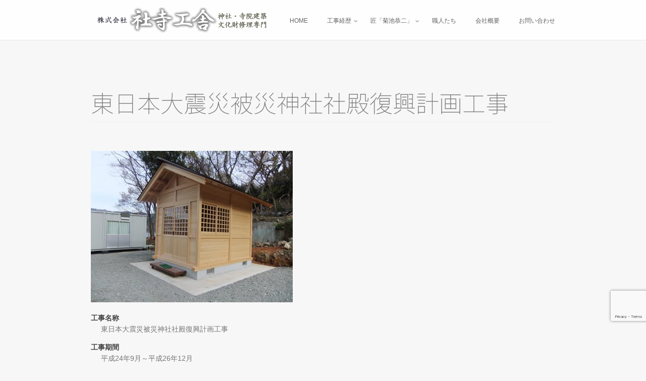

--- FILE ---
content_type: text/html; charset=UTF-8
request_url: https://www.shaji-iwate.jp/works/493.html
body_size: 30847
content:
<!DOCTYPE html>
<!--[if lt IE 7 ]> <html lang="ja" class="ie6 oldie no-js"> <![endif]-->
<!--[if IE 7 ]>    <html lang="ja" class="ie7 oldie no-js"> <![endif]-->
<!--[if IE 8 ]>    <html lang="ja" class="ie8 oldie no-js"> <![endif]-->
<!--[if IE 9 ]>    <html lang="ja" class="ie9 no-js"> <![endif]-->
<!--[if (gt IE 9)|!(IE)]><!-->
<html lang="ja" class="js">
<!--<![endif]-->
<head>
<!-- Google tag (gtag.js) -->
<script async src="https://www.googletagmanager.com/gtag/js?id=G-ZSJ48LKRK9"></script>
<script>
  window.dataLayer = window.dataLayer || [];
  function gtag(){dataLayer.push(arguments);}
  gtag('js', new Date());

  gtag('config', 'G-ZSJ48LKRK9');
</script>
<meta charset="UTF-8">
<title>東日本大震災被災神社社殿復興計画工事 &#8211; 株式会社 社寺工舎 － 神社・寺院建築・文化財修理専門－</title>
<meta name='robots' content='max-image-preview:large' />
<meta name="description" content="社寺工舎は、神社・寺院建築、文化財修理を専門としております。"/>
<meta name="keyword" content="匠,たくみ,タクミ,西岡常一,菊池恭二,棟梁,宮大工,職人,遠野,とおの,技術,技,伝統,木,心,命"/>
<meta http-equiv="Expires" content="604800">
<meta http-equiv="X-UA-Compatible" content="IE=edge,chrome=1" />
<meta name="viewport" content="width=device-width, initial-scale=1.0">
<link rel='dns-prefetch' href='//ajax.googleapis.com' />
<link rel="alternate" type="application/rss+xml" title="株式会社 社寺工舎 － 神社・寺院建築・文化財修理専門－ &raquo; フィード" href="https://www.shaji-iwate.jp/feed" />
<link rel="alternate" type="application/rss+xml" title="株式会社 社寺工舎 － 神社・寺院建築・文化財修理専門－ &raquo; コメントフィード" href="https://www.shaji-iwate.jp/comments/feed" />
<link rel='stylesheet' id='wp-block-library-css' href='https://www.shaji-iwate.jp/cms/wp-includes/css/dist/block-library/style.min.css?ver=6.2.8' type='text/css' media='all' />
<link rel='stylesheet' id='classic-theme-styles-css' href='https://www.shaji-iwate.jp/cms/wp-includes/css/classic-themes.min.css?ver=6.2.8' type='text/css' media='all' />
<style id='global-styles-inline-css' type='text/css'>
body{--wp--preset--color--black: #000000;--wp--preset--color--cyan-bluish-gray: #abb8c3;--wp--preset--color--white: #ffffff;--wp--preset--color--pale-pink: #f78da7;--wp--preset--color--vivid-red: #cf2e2e;--wp--preset--color--luminous-vivid-orange: #ff6900;--wp--preset--color--luminous-vivid-amber: #fcb900;--wp--preset--color--light-green-cyan: #7bdcb5;--wp--preset--color--vivid-green-cyan: #00d084;--wp--preset--color--pale-cyan-blue: #8ed1fc;--wp--preset--color--vivid-cyan-blue: #0693e3;--wp--preset--color--vivid-purple: #9b51e0;--wp--preset--gradient--vivid-cyan-blue-to-vivid-purple: linear-gradient(135deg,rgba(6,147,227,1) 0%,rgb(155,81,224) 100%);--wp--preset--gradient--light-green-cyan-to-vivid-green-cyan: linear-gradient(135deg,rgb(122,220,180) 0%,rgb(0,208,130) 100%);--wp--preset--gradient--luminous-vivid-amber-to-luminous-vivid-orange: linear-gradient(135deg,rgba(252,185,0,1) 0%,rgba(255,105,0,1) 100%);--wp--preset--gradient--luminous-vivid-orange-to-vivid-red: linear-gradient(135deg,rgba(255,105,0,1) 0%,rgb(207,46,46) 100%);--wp--preset--gradient--very-light-gray-to-cyan-bluish-gray: linear-gradient(135deg,rgb(238,238,238) 0%,rgb(169,184,195) 100%);--wp--preset--gradient--cool-to-warm-spectrum: linear-gradient(135deg,rgb(74,234,220) 0%,rgb(151,120,209) 20%,rgb(207,42,186) 40%,rgb(238,44,130) 60%,rgb(251,105,98) 80%,rgb(254,248,76) 100%);--wp--preset--gradient--blush-light-purple: linear-gradient(135deg,rgb(255,206,236) 0%,rgb(152,150,240) 100%);--wp--preset--gradient--blush-bordeaux: linear-gradient(135deg,rgb(254,205,165) 0%,rgb(254,45,45) 50%,rgb(107,0,62) 100%);--wp--preset--gradient--luminous-dusk: linear-gradient(135deg,rgb(255,203,112) 0%,rgb(199,81,192) 50%,rgb(65,88,208) 100%);--wp--preset--gradient--pale-ocean: linear-gradient(135deg,rgb(255,245,203) 0%,rgb(182,227,212) 50%,rgb(51,167,181) 100%);--wp--preset--gradient--electric-grass: linear-gradient(135deg,rgb(202,248,128) 0%,rgb(113,206,126) 100%);--wp--preset--gradient--midnight: linear-gradient(135deg,rgb(2,3,129) 0%,rgb(40,116,252) 100%);--wp--preset--duotone--dark-grayscale: url('#wp-duotone-dark-grayscale');--wp--preset--duotone--grayscale: url('#wp-duotone-grayscale');--wp--preset--duotone--purple-yellow: url('#wp-duotone-purple-yellow');--wp--preset--duotone--blue-red: url('#wp-duotone-blue-red');--wp--preset--duotone--midnight: url('#wp-duotone-midnight');--wp--preset--duotone--magenta-yellow: url('#wp-duotone-magenta-yellow');--wp--preset--duotone--purple-green: url('#wp-duotone-purple-green');--wp--preset--duotone--blue-orange: url('#wp-duotone-blue-orange');--wp--preset--font-size--small: 13px;--wp--preset--font-size--medium: 20px;--wp--preset--font-size--large: 36px;--wp--preset--font-size--x-large: 42px;--wp--preset--spacing--20: 0.44rem;--wp--preset--spacing--30: 0.67rem;--wp--preset--spacing--40: 1rem;--wp--preset--spacing--50: 1.5rem;--wp--preset--spacing--60: 2.25rem;--wp--preset--spacing--70: 3.38rem;--wp--preset--spacing--80: 5.06rem;--wp--preset--shadow--natural: 6px 6px 9px rgba(0, 0, 0, 0.2);--wp--preset--shadow--deep: 12px 12px 50px rgba(0, 0, 0, 0.4);--wp--preset--shadow--sharp: 6px 6px 0px rgba(0, 0, 0, 0.2);--wp--preset--shadow--outlined: 6px 6px 0px -3px rgba(255, 255, 255, 1), 6px 6px rgba(0, 0, 0, 1);--wp--preset--shadow--crisp: 6px 6px 0px rgba(0, 0, 0, 1);}:where(.is-layout-flex){gap: 0.5em;}body .is-layout-flow > .alignleft{float: left;margin-inline-start: 0;margin-inline-end: 2em;}body .is-layout-flow > .alignright{float: right;margin-inline-start: 2em;margin-inline-end: 0;}body .is-layout-flow > .aligncenter{margin-left: auto !important;margin-right: auto !important;}body .is-layout-constrained > .alignleft{float: left;margin-inline-start: 0;margin-inline-end: 2em;}body .is-layout-constrained > .alignright{float: right;margin-inline-start: 2em;margin-inline-end: 0;}body .is-layout-constrained > .aligncenter{margin-left: auto !important;margin-right: auto !important;}body .is-layout-constrained > :where(:not(.alignleft):not(.alignright):not(.alignfull)){max-width: var(--wp--style--global--content-size);margin-left: auto !important;margin-right: auto !important;}body .is-layout-constrained > .alignwide{max-width: var(--wp--style--global--wide-size);}body .is-layout-flex{display: flex;}body .is-layout-flex{flex-wrap: wrap;align-items: center;}body .is-layout-flex > *{margin: 0;}:where(.wp-block-columns.is-layout-flex){gap: 2em;}.has-black-color{color: var(--wp--preset--color--black) !important;}.has-cyan-bluish-gray-color{color: var(--wp--preset--color--cyan-bluish-gray) !important;}.has-white-color{color: var(--wp--preset--color--white) !important;}.has-pale-pink-color{color: var(--wp--preset--color--pale-pink) !important;}.has-vivid-red-color{color: var(--wp--preset--color--vivid-red) !important;}.has-luminous-vivid-orange-color{color: var(--wp--preset--color--luminous-vivid-orange) !important;}.has-luminous-vivid-amber-color{color: var(--wp--preset--color--luminous-vivid-amber) !important;}.has-light-green-cyan-color{color: var(--wp--preset--color--light-green-cyan) !important;}.has-vivid-green-cyan-color{color: var(--wp--preset--color--vivid-green-cyan) !important;}.has-pale-cyan-blue-color{color: var(--wp--preset--color--pale-cyan-blue) !important;}.has-vivid-cyan-blue-color{color: var(--wp--preset--color--vivid-cyan-blue) !important;}.has-vivid-purple-color{color: var(--wp--preset--color--vivid-purple) !important;}.has-black-background-color{background-color: var(--wp--preset--color--black) !important;}.has-cyan-bluish-gray-background-color{background-color: var(--wp--preset--color--cyan-bluish-gray) !important;}.has-white-background-color{background-color: var(--wp--preset--color--white) !important;}.has-pale-pink-background-color{background-color: var(--wp--preset--color--pale-pink) !important;}.has-vivid-red-background-color{background-color: var(--wp--preset--color--vivid-red) !important;}.has-luminous-vivid-orange-background-color{background-color: var(--wp--preset--color--luminous-vivid-orange) !important;}.has-luminous-vivid-amber-background-color{background-color: var(--wp--preset--color--luminous-vivid-amber) !important;}.has-light-green-cyan-background-color{background-color: var(--wp--preset--color--light-green-cyan) !important;}.has-vivid-green-cyan-background-color{background-color: var(--wp--preset--color--vivid-green-cyan) !important;}.has-pale-cyan-blue-background-color{background-color: var(--wp--preset--color--pale-cyan-blue) !important;}.has-vivid-cyan-blue-background-color{background-color: var(--wp--preset--color--vivid-cyan-blue) !important;}.has-vivid-purple-background-color{background-color: var(--wp--preset--color--vivid-purple) !important;}.has-black-border-color{border-color: var(--wp--preset--color--black) !important;}.has-cyan-bluish-gray-border-color{border-color: var(--wp--preset--color--cyan-bluish-gray) !important;}.has-white-border-color{border-color: var(--wp--preset--color--white) !important;}.has-pale-pink-border-color{border-color: var(--wp--preset--color--pale-pink) !important;}.has-vivid-red-border-color{border-color: var(--wp--preset--color--vivid-red) !important;}.has-luminous-vivid-orange-border-color{border-color: var(--wp--preset--color--luminous-vivid-orange) !important;}.has-luminous-vivid-amber-border-color{border-color: var(--wp--preset--color--luminous-vivid-amber) !important;}.has-light-green-cyan-border-color{border-color: var(--wp--preset--color--light-green-cyan) !important;}.has-vivid-green-cyan-border-color{border-color: var(--wp--preset--color--vivid-green-cyan) !important;}.has-pale-cyan-blue-border-color{border-color: var(--wp--preset--color--pale-cyan-blue) !important;}.has-vivid-cyan-blue-border-color{border-color: var(--wp--preset--color--vivid-cyan-blue) !important;}.has-vivid-purple-border-color{border-color: var(--wp--preset--color--vivid-purple) !important;}.has-vivid-cyan-blue-to-vivid-purple-gradient-background{background: var(--wp--preset--gradient--vivid-cyan-blue-to-vivid-purple) !important;}.has-light-green-cyan-to-vivid-green-cyan-gradient-background{background: var(--wp--preset--gradient--light-green-cyan-to-vivid-green-cyan) !important;}.has-luminous-vivid-amber-to-luminous-vivid-orange-gradient-background{background: var(--wp--preset--gradient--luminous-vivid-amber-to-luminous-vivid-orange) !important;}.has-luminous-vivid-orange-to-vivid-red-gradient-background{background: var(--wp--preset--gradient--luminous-vivid-orange-to-vivid-red) !important;}.has-very-light-gray-to-cyan-bluish-gray-gradient-background{background: var(--wp--preset--gradient--very-light-gray-to-cyan-bluish-gray) !important;}.has-cool-to-warm-spectrum-gradient-background{background: var(--wp--preset--gradient--cool-to-warm-spectrum) !important;}.has-blush-light-purple-gradient-background{background: var(--wp--preset--gradient--blush-light-purple) !important;}.has-blush-bordeaux-gradient-background{background: var(--wp--preset--gradient--blush-bordeaux) !important;}.has-luminous-dusk-gradient-background{background: var(--wp--preset--gradient--luminous-dusk) !important;}.has-pale-ocean-gradient-background{background: var(--wp--preset--gradient--pale-ocean) !important;}.has-electric-grass-gradient-background{background: var(--wp--preset--gradient--electric-grass) !important;}.has-midnight-gradient-background{background: var(--wp--preset--gradient--midnight) !important;}.has-small-font-size{font-size: var(--wp--preset--font-size--small) !important;}.has-medium-font-size{font-size: var(--wp--preset--font-size--medium) !important;}.has-large-font-size{font-size: var(--wp--preset--font-size--large) !important;}.has-x-large-font-size{font-size: var(--wp--preset--font-size--x-large) !important;}
.wp-block-navigation a:where(:not(.wp-element-button)){color: inherit;}
:where(.wp-block-columns.is-layout-flex){gap: 2em;}
.wp-block-pullquote{font-size: 1.5em;line-height: 1.6;}
</style>
<link rel='stylesheet' id='contact-form-7-css' href='https://www.shaji-iwate.jp/cms/wp-content/plugins/contact-form-7/includes/css/styles.css?ver=5.7.6' type='text/css' media='all' />
<link rel='stylesheet' id='wp-pagenavi-css' href='https://www.shaji-iwate.jp/cms/wp-content/plugins/wp-pagenavi/pagenavi-css.css?ver=2.70' type='text/css' media='all' />
<link rel='stylesheet' id='style-css' href='https://www.shaji-iwate.jp/cms/wp-content/themes/sjks/style.css?ver=6.2.8' type='text/css' media='all' />
<link rel='stylesheet' id='custom-css' href='https://www.shaji-iwate.jp/cms/wp-content/themes/sjks/custom.css?ver=6.2.8' type='text/css' media='all' />
<link rel='stylesheet' id='responsive-css' href='https://www.shaji-iwate.jp/cms/wp-content/themes/sjks/responsive.css?ver=6.2.8' type='text/css' media='all' />
<link rel='stylesheet' id='font-awesome-css' href='https://www.shaji-iwate.jp/cms/wp-content/themes/sjks/fonts/font-awesome.min.css?ver=6.2.8' type='text/css' media='all' />
<link rel='stylesheet' id='animate-css' href='https://www.shaji-iwate.jp/cms/wp-content/themes/sjks/animate.min.css?ver=6.2.8' type='text/css' media='all' />
<script type='text/javascript' src='//ajax.googleapis.com/ajax/libs/jquery/1.8.1/jquery.min.js?ver=6.2.8' id='jquery-js'></script>
<script type='text/javascript' src='https://www.shaji-iwate.jp/cms/wp-content/themes/sjks/js/jquery.flexslider.min.js?ver=6.2.8' id='flexslider-js'></script>
<link rel="https://api.w.org/" href="https://www.shaji-iwate.jp/wp-json/" /><link rel="EditURI" type="application/rsd+xml" title="RSD" href="https://www.shaji-iwate.jp/cms/xmlrpc.php?rsd" />
<link rel="wlwmanifest" type="application/wlwmanifest+xml" href="https://www.shaji-iwate.jp/cms/wp-includes/wlwmanifest.xml" />
<link rel="canonical" href="https://www.shaji-iwate.jp/works/493.html" />
<link rel='shortlink' href='https://www.shaji-iwate.jp/?p=493' />
<link rel="alternate" type="application/json+oembed" href="https://www.shaji-iwate.jp/wp-json/oembed/1.0/embed?url=https%3A%2F%2Fwww.shaji-iwate.jp%2Fworks%2F493.html" />
<link rel="alternate" type="text/xml+oembed" href="https://www.shaji-iwate.jp/wp-json/oembed/1.0/embed?url=https%3A%2F%2Fwww.shaji-iwate.jp%2Fworks%2F493.html&#038;format=xml" />
<meta property="og:type" content="article" />
<meta property="og:title" content="東日本大震災被災神社社殿復興計画工事 | " />
<meta property="og:description" content="" />
<meta property="og:url" content="https://www.shaji-iwate.jp/works/493.html" />
<meta property="og:image" content="" />
<meta property="og:site_name" content="株式会社 社寺工舎 － 神社・寺院建築・文化財修理専門－" />
<meta property="og:locale" content="ja_JP" />
<meta name="twitter:card" content="summary_large_image" />
<meta name="twitter:site" content="@" />
<meta name="twitter:image:src" content=""><!--[if lt IE 9]>
<script src="https://www.shaji-iwate.jp/cms/wp-content/themes/sjks/js/ie/html5.js"></script>
<script src="https://www.shaji-iwate.jp/cms/wp-content/themes/sjks/js/ie/selectivizr.js"></script>
<![endif]-->
<style type="text/css">.recentcomments a{display:inline !important;padding:0 !important;margin:0 !important;}</style><style type="text/css">
/* Dynamic CSS: For no styles in head, copy and put the css below in your custom.css or child theme's style.css, disable dynamic styles */
.boxed #wrapper,.boxed header, .container-inner,.boxed #header { max-width: 960px; }

::selection,
.mm-menu,
.nav-toggle-smart:before,
.nav-toggle-smart:after,
.lim-effect .lima-details .more-details,
.tagcloud a:hover,
.owl-theme .owl-controls .owl-buttons div,
.nav-toggle-smart span { background-color: #d1bf3c; }
::-moz-selection { background-color: #d1bf3c; }
.alx-tabs-nav {
	border-bottom-color: #d1bf3c!important;	
}
.pullquote-left {
	border-left-color: #d1bf3c!important;	
}	
.themeform label .required,
#flexslider-featured .flex-direction-nav .flex-next:hover,
#flexslider-featured .flex-direction-nav .flex-prev:hover,

.post-nav li a:hover i,
.content .post-nav li a:hover i,
.post-related a:hover,
.comment-awaiting-moderation,
.wp-pagenavi a,
a { color: #d1bf3c; }

.themeform input[type="submit"],
.themeform button[type="submit"],
.sidebar-top,
.sidebar-toggle,
#flexslider-featured .flex-control-nav li a.flex-active,
.post-tags a:hover,
.hvr-bounce-to-right:before,
.tagcloud a:hover,
.widget_calendar caption,
.author-bio .bio-avatar:after,
.nav-toggle span,,
.commentlist li.bypostauthor > .comment-body:after,
.hvr-fade:hover, .hvr-fade:focus, .hvr-fade:active,
.owl-theme .owl-controls .owl-buttons div,
.nav-toggle-smart:before,
.commentlist li.comment-author-admin > .comment-body:after { background-color: #d1bf3c; }
.post-format .format-container { border-color: #d1bf3c; }
.s1 .alx-tabs-nav li.active a,.pagination .current,.s1 .widget_calendar caption, 
.pagination a:hover,
#footer .widget_calendar caption ,.s2 .widget_calendar caption{background-color: #d1bf3c!important;
color:#fff; }				
				
	
	.comment-tabs li.active a 
	{border-bottom:2px solid #d1bf3c!important;
 }				
				
	
	.s2 .alx-tab .tab-item-category a,
	.alx-tab .tab-item-title a:hover,
	.alx-posts a:hover,
	 .post-meta a:hover,
	 a
	{color: #3fa7db;
 }				
				

.s2 .post-nav li a:hover i,
.s2 .widget_rss ul li a,
.s2 .widget_calendar a,
.s2 .alx-posts .post-item-category a,
.s2 .alx-tab li:hover .tab-item-title a,
.s2 .alx-tab li:hover .tab-item-comment a,
.s2 .alx-posts li:hover .post-item-title a { color: ; }

.s2 .sidebar-top,
.s2 .sidebar-toggle,
.jp-play-bar,
.jp-volume-bar-value,
.s2 .widget_calendar caption,#readmore a ,.post-thumb-category ,.rank_num { background-color: ; }

.s2 .alx-tabs-nav li.active a { border-bottom-color: ; }
			
				

		h2.widgettitle ,h1.page-title ,h1.post-title ,.site-title {font-family: "Noto Sans Japanese", sans-serif;}				
				
body {font-weight:100;}

h2.widgettitle ,h1.page-title ,h1.post-title ,.site-title  { font-size:46px; }

@media only screen and (min-width: 1200px) {.flexslider .slides > li { max-height:800px!important; }}

.search-expand,
#nav-topbar.nav-container { 
background-color: ;


 }

 
 
@media only screen and (min-width: 737px) {
	#nav-topbar .nav ul { background-color: ;
	color: ;
	 }
}			
				

#nav-topbar .nav > li > a ,
.feature_meta {
	color: ; 
}


#nav-topbar ul.nav > li:after ,
.widget_categories ul > li:after,
.widget_nav_menu ul li li:after 
 { background-color: #d1bf3c; }
#nav-topbar .current-menu-item a	
 { color: #d1bf3c:important; }



		
				
body ,.post-title a { color: #777; }
#footer { background-color: #b7b752; }
.site-title a img { max-height: px; }
img { -webkit-border-radius: px; border-radius: px; }

.post-view{display: none; }

header { background-color: rgba(255,255,255,0.8); }
.overlayer { background-color: rgba(0,0,0,0); }

</style>
		<style type="text/css" id="wp-custom-css">
			.b_more{margin-top:30px;margin-bottom:50px;
text-align:center;}
.link_more{background-color: #d1bf3c;
	color: #ffff;
padding:12px;}
.grecaptcha-badge{
	margin-bottom: 70px;}		</style>
		</head>
<body class="works-template-default single single-works postid-493 col-1c full-width topbar-enabled chrome">
<!--#loading-->
 <!--#loading--> 
<div id="wrapper">






<header id="header">
<div id="header-inner" class="container-inner">
<div id="logo-small">
            <h1 class="site-title"><a href="https://www.shaji-iwate.jp/" rel="home" itemprop="url"><img src="https://www.shaji-iwate.jp/cms/wp-content/uploads/2019/08/logo_2024011501.png" alt="株式会社 社寺工舎 － 神社・寺院建築・文化財修理専門－"></a></h1>
       
          </div>
<!--#nav-topbar-->
    <nav  id="nav-topbar">
  


  <!--smartphone drawer menu-->
             <div class="nav-toggle"><div>
								<span></span><span></span><span></span>
							</div></div> 
      <!--/smartphone drawer menu--> 
      
      
    <div class="nav-wrap container">
      <ul id="menu-header-menu" class="nav container-inner group"><li id="menu-item-32" class="menu-item menu-item-type-custom menu-item-object-custom menu-item-home"><a href="https://www.shaji-iwate.jp/"><div class="menu_title">HOME</div></a></li>
<li id="menu-item-33" class="menu-item menu-item-type-custom menu-item-object-custom menu-item-has-children"><a><div class="menu_title">工事経歴</div></a>
<ul class="sub-menu">
	<li id="menu-item-55" class="menu-item menu-item-type-custom menu-item-object-custom"><a href="https://www.shaji-iwate.jp/works/wtype/c1"><div class="menu_title">神社･寺院建築</div></a></li>
	<li id="menu-item-56" class="menu-item menu-item-type-custom menu-item-object-custom"><a href="https://www.shaji-iwate.jp/works/wtype/c2"><div class="menu_title">文化財修理</div></a></li>
</ul>
</li>
<li id="menu-item-34" class="menu-item menu-item-type-custom menu-item-object-custom menu-item-has-children"><a><div class="menu_title">匠「菊池恭二」</div></a>
<ul class="sub-menu">
	<li id="menu-item-35" class="menu-item menu-item-type-post_type menu-item-object-page"><a href="https://www.shaji-iwate.jp/takumi/message"><div class="menu_title">メッセージ</div></a></li>
	<li id="menu-item-36" class="menu-item menu-item-type-post_type menu-item-object-page"><a href="https://www.shaji-iwate.jp/takumi/profile"><div class="menu_title">プロフィール</div></a></li>
	<li id="menu-item-670" class="menu-item menu-item-type-custom menu-item-object-custom"><a href="https://www.shaji-iwate.jp/works/wtype/c3/"><div class="menu_title">経歴</div></a></li>
	<li id="menu-item-889" class="menu-item menu-item-type-post_type menu-item-object-page"><a href="https://www.shaji-iwate.jp/takumi/books"><div class="menu_title">出版物ご紹介</div></a></li>
</ul>
</li>
<li id="menu-item-38" class="menu-item menu-item-type-post_type menu-item-object-page"><a href="https://www.shaji-iwate.jp/craftsman"><div class="menu_title">職人たち</div></a></li>
<li id="menu-item-39" class="menu-item menu-item-type-post_type menu-item-object-page"><a href="https://www.shaji-iwate.jp/business"><div class="menu_title">会社概要</div></a></li>
<li id="menu-item-40" class="menu-item menu-item-type-custom menu-item-object-custom menu-item-home"><a href="https://www.shaji-iwate.jp/#otoiawase"><div class="menu_title">お問い合わせ</div></a></li>
</ul>    </div>

        <div class="toggle-search"><i class="fa fa-search"></i></div>
        <div class="search-expand">
          <div class="search-expand-inner">
            <form method="get" class="searchform themeform" action="https://www.shaji-iwate.jp/">
	<div>
		<input type="text" class="search" name="s" onblur="if(this.value=='')this.value='検索キーワードを入力して、Enterキーをクリックします';" onfocus="if(this.value=='検索キーワードを入力して、Enterキーをクリックします')this.value='';" value="検索キーワードを入力して、Enterキーをクリックします" />
	</div>
</form>          </div>
        </div>


    
  </nav>
           <!--/#nav-topbar-->

    <!--/.container-inner--> 
  
  <!--/.container--> 
</div>
</header>
<!--/#header-->







<div class="container" id="page">

<div id="head_space" class="clearfix">
<!--#nav-header-->
	    							<div style="height:116px;"></div>
        	        </div>



<div id="contents-top"></div>

<!--#smartphone-widgets-->
<!--/#smartphone-widgets-->


<!--#header-widgets-->
<!--/#header-widgets-->


<div class="container-inner">




<div class="main">

<div id="contents-next" class="main-inner group">

<section class="content">
    <div class="page-title pad">

	<h1 class="post-title entry-title">東日本大震災被災神社社殿復興計画工事</h1>
    <div class="post-meta-group clearfix"> 
                
          
          
          <div class="post-item-category">
         <i class="fa fa-clock-o"></i>
		  
		   
		  2020年1月6日         
        </div>
        

         <div class="post-view"><i class="fa fa-eye"></i>397VIEWS</div>

        
         
        </div>
    
    
    
		
	
</div><!--/.page-title-->
    <!--#titleafter-widgets-->
        <!--/#titleafter-widgets-->  <div class="pad group">
        <article class="post-493 works type-works status-publish hentry wtype-c1">
            <div class="clear"></div>
      <div class="entry share">
        <div class="entry-inner">
                      
				<div class="works-single-large">
			<img src="https://www.shaji-iwate.jp/cms/wp-content/uploads/2020/01/J110.jpg" class="attachment-large" alt="" />
			</div>
		
		
		
		<div class="works-setumei">
			<dl>
			
			<dt>工事名称</dt>
			<dd>東日本大震災被災神社社殿復興計画工事</dd>

						<dt>工事期間</dt>
			<dd>平成24年9月～平成26年12月</dd>
			
						<dt>工事場所</dt>
			<dd>宮城県内</dd>
			
			
			
						<dt>区分</dt>
			<dd>
				下請</dd>
			
						</dl>

		</div><!-- end setumei -->
            
            
            
            
                  </div>
                <div class="clear"></div>
      </div>
      <!--/.entry--> 
      
      <!--/.post-inner--> 
    </article>
    <!--/.post-->
        <!--
    <div class="postmeta clearfix">
                </div>
                
<section id="comments" class="themeform">
	
	
					<!-- comments closed, no comments -->
			
		
	
</section><!--/#comments-->    <!--#page-after-widget-->
        <!--/#page-after-widget--> 
  </div>
  <!--/.pad--> 
  
</section>
<!--/.content-->

				</div><!--/.main-inner-->
			</div><!--/.main-->


            <div id="footer-top-widgets" class="clearfix">
 <!--#footer-top-widgets-->
											<!--/#footer-top-widgets-->
                    </div>



		</div><!--/.container-inner-->








	</div><!--/.container-->


<div id="page-top">
   <p><a id="move-page-top"><i class="fa fa-angle-up"></i></a></p>
</div>


	<footer id="footer">
				<nav class="nav-container group" id="nav-footer">
				  <!--smartphone drawer menu-->
             <div class="nav-toggle"><div>
								<span></span><span></span><span></span>
							</div></div> 
      <!--/smartphone drawer menu--> 

				<div class="nav-wrap"><ul id="menu-footer-menu" class="nav container group"><li id="menu-item-41" class="menu-item menu-item-type-custom menu-item-object-custom menu-item-home"><a href="https://www.shaji-iwate.jp/"><div class="menu_title">HOME</div></a></li>
<li id="menu-item-42" class="menu-item menu-item-type-post_type menu-item-object-page menu-item-privacy-policy"><a href="https://www.shaji-iwate.jp/privacy-policy"><div class="menu_title">プライバシーポリシー</div></a></li>
<li id="menu-item-44" class="menu-item menu-item-type-custom menu-item-object-custom menu-item-home"><a href="https://www.shaji-iwate.jp/#otoiawase"><div class="menu_title">お問い合わせ</div></a></li>
</ul></div>
			</nav><!--/#nav-footer-->
			
				
		
		
		
		
		<section class="container" id="footer-bottom">
			<div class="container-inner">
				
				
				
				<div class="pad group">
					
					<div class="footer_copyright">
						
													<img id="footer-logo" src="https://www.shaji-iwate.jp/cms/wp-content/uploads/2019/08/logo_2024011501.png" alt="">
												
						<div id="copyright">
															<p>〒028-0545<br />岩手県遠野市松崎町駒木4-80-1<br />TEL. 0198-62-1404　FAX. 0198-62-1474</p>
													</div><!--/#copyright-->
						
												<div id="credit">
							<p>Copyright &copy; 2024 株式会社 社寺工舎 All Rights Reserved.</p>
						</div><!--/#credit-->
												
					</div>
					
					<div class="social_links clearfix">
											</div>
				
				</div><!--/.pad-->
				
			</div><!--/.container-inner-->
		</section><!--/.container-->
		
	</footer><!--/#footer-->

</div><!--/#wrapper-->


<script type='text/javascript' src='https://www.shaji-iwate.jp/cms/wp-content/plugins/contact-form-7/includes/swv/js/index.js?ver=5.7.6' id='swv-js'></script>
<script type='text/javascript' id='contact-form-7-js-extra'>
/* <![CDATA[ */
var wpcf7 = {"api":{"root":"https:\/\/www.shaji-iwate.jp\/wp-json\/","namespace":"contact-form-7\/v1"}};
/* ]]> */
</script>
<script type='text/javascript' src='https://www.shaji-iwate.jp/cms/wp-content/plugins/contact-form-7/includes/js/index.js?ver=5.7.6' id='contact-form-7-js'></script>
<script type='text/javascript' src='https://www.shaji-iwate.jp/cms/wp-content/themes/sjks/js/jquery.jplayer.min.js?ver=6.2.8' id='jplayer-js'></script>
<script type='text/javascript' src='https://www.shaji-iwate.jp/cms/wp-content/themes/sjks/js/scripts.js?ver=6.2.8' id='scripts-js'></script>
<script type='text/javascript' src='https://www.shaji-iwate.jp/cms/wp-content/themes/sjks/js/owl.carousel.js?ver=6.2.8' id='owl.carousel-js'></script>
<script type='text/javascript' src='https://www.shaji-iwate.jp/cms/wp-content/themes/sjks/js/wow.js?ver=6.2.8' id='wow-js'></script>
<script type='text/javascript' src='https://www.shaji-iwate.jp/cms/wp-content/themes/sjks/js/SmoothScroll.js?ver=6.2.8' id='SmoothScroll-js'></script>
<script type='text/javascript' src='https://www.shaji-iwate.jp/cms/wp-content/themes/sjks/js/jquery.easing.1.3.js?ver=6.2.8' id='jquery.easing-js'></script>
<script type='text/javascript' src='https://www.shaji-iwate.jp/cms/wp-content/themes/sjks/js/FLAutoKerning.js?ver=6.2.8' id='FLAutoKerning-js'></script>
<script type='text/javascript' src='https://www.shaji-iwate.jp/cms/wp-content/themes/sjks/js/social-button.js?ver=6.2.8' id='social-button-js'></script>
<script type='text/javascript' src='https://www.google.com/recaptcha/api.js?render=6Lc2dowiAAAAACKJB7L_JRG1YsnHAUmUNXWNLOV2&#038;ver=3.0' id='google-recaptcha-js'></script>
<script type='text/javascript' src='https://www.shaji-iwate.jp/cms/wp-includes/js/dist/vendor/wp-polyfill-inert.min.js?ver=3.1.2' id='wp-polyfill-inert-js'></script>
<script type='text/javascript' src='https://www.shaji-iwate.jp/cms/wp-includes/js/dist/vendor/regenerator-runtime.min.js?ver=0.13.11' id='regenerator-runtime-js'></script>
<script type='text/javascript' src='https://www.shaji-iwate.jp/cms/wp-includes/js/dist/vendor/wp-polyfill.min.js?ver=3.15.0' id='wp-polyfill-js'></script>
<script type='text/javascript' id='wpcf7-recaptcha-js-extra'>
/* <![CDATA[ */
var wpcf7_recaptcha = {"sitekey":"6Lc2dowiAAAAACKJB7L_JRG1YsnHAUmUNXWNLOV2","actions":{"homepage":"homepage","contactform":"contactform"}};
/* ]]> */
</script>
<script type='text/javascript' src='https://www.shaji-iwate.jp/cms/wp-content/plugins/contact-form-7/modules/recaptcha/index.js?ver=5.7.6' id='wpcf7-recaptcha-js'></script>
<!--[if lt IE 9]>
<script src="https://www.shaji-iwate.jp/cms/wp-content/themes/sjks/js/ie/respond.js"></script>
<![endif]-->
</body>
</html>

--- FILE ---
content_type: text/html; charset=utf-8
request_url: https://www.google.com/recaptcha/api2/anchor?ar=1&k=6Lc2dowiAAAAACKJB7L_JRG1YsnHAUmUNXWNLOV2&co=aHR0cHM6Ly93d3cuc2hhamktaXdhdGUuanA6NDQz&hl=en&v=PoyoqOPhxBO7pBk68S4YbpHZ&size=invisible&anchor-ms=20000&execute-ms=30000&cb=skc1mufmkda1
body_size: 48571
content:
<!DOCTYPE HTML><html dir="ltr" lang="en"><head><meta http-equiv="Content-Type" content="text/html; charset=UTF-8">
<meta http-equiv="X-UA-Compatible" content="IE=edge">
<title>reCAPTCHA</title>
<style type="text/css">
/* cyrillic-ext */
@font-face {
  font-family: 'Roboto';
  font-style: normal;
  font-weight: 400;
  font-stretch: 100%;
  src: url(//fonts.gstatic.com/s/roboto/v48/KFO7CnqEu92Fr1ME7kSn66aGLdTylUAMa3GUBHMdazTgWw.woff2) format('woff2');
  unicode-range: U+0460-052F, U+1C80-1C8A, U+20B4, U+2DE0-2DFF, U+A640-A69F, U+FE2E-FE2F;
}
/* cyrillic */
@font-face {
  font-family: 'Roboto';
  font-style: normal;
  font-weight: 400;
  font-stretch: 100%;
  src: url(//fonts.gstatic.com/s/roboto/v48/KFO7CnqEu92Fr1ME7kSn66aGLdTylUAMa3iUBHMdazTgWw.woff2) format('woff2');
  unicode-range: U+0301, U+0400-045F, U+0490-0491, U+04B0-04B1, U+2116;
}
/* greek-ext */
@font-face {
  font-family: 'Roboto';
  font-style: normal;
  font-weight: 400;
  font-stretch: 100%;
  src: url(//fonts.gstatic.com/s/roboto/v48/KFO7CnqEu92Fr1ME7kSn66aGLdTylUAMa3CUBHMdazTgWw.woff2) format('woff2');
  unicode-range: U+1F00-1FFF;
}
/* greek */
@font-face {
  font-family: 'Roboto';
  font-style: normal;
  font-weight: 400;
  font-stretch: 100%;
  src: url(//fonts.gstatic.com/s/roboto/v48/KFO7CnqEu92Fr1ME7kSn66aGLdTylUAMa3-UBHMdazTgWw.woff2) format('woff2');
  unicode-range: U+0370-0377, U+037A-037F, U+0384-038A, U+038C, U+038E-03A1, U+03A3-03FF;
}
/* math */
@font-face {
  font-family: 'Roboto';
  font-style: normal;
  font-weight: 400;
  font-stretch: 100%;
  src: url(//fonts.gstatic.com/s/roboto/v48/KFO7CnqEu92Fr1ME7kSn66aGLdTylUAMawCUBHMdazTgWw.woff2) format('woff2');
  unicode-range: U+0302-0303, U+0305, U+0307-0308, U+0310, U+0312, U+0315, U+031A, U+0326-0327, U+032C, U+032F-0330, U+0332-0333, U+0338, U+033A, U+0346, U+034D, U+0391-03A1, U+03A3-03A9, U+03B1-03C9, U+03D1, U+03D5-03D6, U+03F0-03F1, U+03F4-03F5, U+2016-2017, U+2034-2038, U+203C, U+2040, U+2043, U+2047, U+2050, U+2057, U+205F, U+2070-2071, U+2074-208E, U+2090-209C, U+20D0-20DC, U+20E1, U+20E5-20EF, U+2100-2112, U+2114-2115, U+2117-2121, U+2123-214F, U+2190, U+2192, U+2194-21AE, U+21B0-21E5, U+21F1-21F2, U+21F4-2211, U+2213-2214, U+2216-22FF, U+2308-230B, U+2310, U+2319, U+231C-2321, U+2336-237A, U+237C, U+2395, U+239B-23B7, U+23D0, U+23DC-23E1, U+2474-2475, U+25AF, U+25B3, U+25B7, U+25BD, U+25C1, U+25CA, U+25CC, U+25FB, U+266D-266F, U+27C0-27FF, U+2900-2AFF, U+2B0E-2B11, U+2B30-2B4C, U+2BFE, U+3030, U+FF5B, U+FF5D, U+1D400-1D7FF, U+1EE00-1EEFF;
}
/* symbols */
@font-face {
  font-family: 'Roboto';
  font-style: normal;
  font-weight: 400;
  font-stretch: 100%;
  src: url(//fonts.gstatic.com/s/roboto/v48/KFO7CnqEu92Fr1ME7kSn66aGLdTylUAMaxKUBHMdazTgWw.woff2) format('woff2');
  unicode-range: U+0001-000C, U+000E-001F, U+007F-009F, U+20DD-20E0, U+20E2-20E4, U+2150-218F, U+2190, U+2192, U+2194-2199, U+21AF, U+21E6-21F0, U+21F3, U+2218-2219, U+2299, U+22C4-22C6, U+2300-243F, U+2440-244A, U+2460-24FF, U+25A0-27BF, U+2800-28FF, U+2921-2922, U+2981, U+29BF, U+29EB, U+2B00-2BFF, U+4DC0-4DFF, U+FFF9-FFFB, U+10140-1018E, U+10190-1019C, U+101A0, U+101D0-101FD, U+102E0-102FB, U+10E60-10E7E, U+1D2C0-1D2D3, U+1D2E0-1D37F, U+1F000-1F0FF, U+1F100-1F1AD, U+1F1E6-1F1FF, U+1F30D-1F30F, U+1F315, U+1F31C, U+1F31E, U+1F320-1F32C, U+1F336, U+1F378, U+1F37D, U+1F382, U+1F393-1F39F, U+1F3A7-1F3A8, U+1F3AC-1F3AF, U+1F3C2, U+1F3C4-1F3C6, U+1F3CA-1F3CE, U+1F3D4-1F3E0, U+1F3ED, U+1F3F1-1F3F3, U+1F3F5-1F3F7, U+1F408, U+1F415, U+1F41F, U+1F426, U+1F43F, U+1F441-1F442, U+1F444, U+1F446-1F449, U+1F44C-1F44E, U+1F453, U+1F46A, U+1F47D, U+1F4A3, U+1F4B0, U+1F4B3, U+1F4B9, U+1F4BB, U+1F4BF, U+1F4C8-1F4CB, U+1F4D6, U+1F4DA, U+1F4DF, U+1F4E3-1F4E6, U+1F4EA-1F4ED, U+1F4F7, U+1F4F9-1F4FB, U+1F4FD-1F4FE, U+1F503, U+1F507-1F50B, U+1F50D, U+1F512-1F513, U+1F53E-1F54A, U+1F54F-1F5FA, U+1F610, U+1F650-1F67F, U+1F687, U+1F68D, U+1F691, U+1F694, U+1F698, U+1F6AD, U+1F6B2, U+1F6B9-1F6BA, U+1F6BC, U+1F6C6-1F6CF, U+1F6D3-1F6D7, U+1F6E0-1F6EA, U+1F6F0-1F6F3, U+1F6F7-1F6FC, U+1F700-1F7FF, U+1F800-1F80B, U+1F810-1F847, U+1F850-1F859, U+1F860-1F887, U+1F890-1F8AD, U+1F8B0-1F8BB, U+1F8C0-1F8C1, U+1F900-1F90B, U+1F93B, U+1F946, U+1F984, U+1F996, U+1F9E9, U+1FA00-1FA6F, U+1FA70-1FA7C, U+1FA80-1FA89, U+1FA8F-1FAC6, U+1FACE-1FADC, U+1FADF-1FAE9, U+1FAF0-1FAF8, U+1FB00-1FBFF;
}
/* vietnamese */
@font-face {
  font-family: 'Roboto';
  font-style: normal;
  font-weight: 400;
  font-stretch: 100%;
  src: url(//fonts.gstatic.com/s/roboto/v48/KFO7CnqEu92Fr1ME7kSn66aGLdTylUAMa3OUBHMdazTgWw.woff2) format('woff2');
  unicode-range: U+0102-0103, U+0110-0111, U+0128-0129, U+0168-0169, U+01A0-01A1, U+01AF-01B0, U+0300-0301, U+0303-0304, U+0308-0309, U+0323, U+0329, U+1EA0-1EF9, U+20AB;
}
/* latin-ext */
@font-face {
  font-family: 'Roboto';
  font-style: normal;
  font-weight: 400;
  font-stretch: 100%;
  src: url(//fonts.gstatic.com/s/roboto/v48/KFO7CnqEu92Fr1ME7kSn66aGLdTylUAMa3KUBHMdazTgWw.woff2) format('woff2');
  unicode-range: U+0100-02BA, U+02BD-02C5, U+02C7-02CC, U+02CE-02D7, U+02DD-02FF, U+0304, U+0308, U+0329, U+1D00-1DBF, U+1E00-1E9F, U+1EF2-1EFF, U+2020, U+20A0-20AB, U+20AD-20C0, U+2113, U+2C60-2C7F, U+A720-A7FF;
}
/* latin */
@font-face {
  font-family: 'Roboto';
  font-style: normal;
  font-weight: 400;
  font-stretch: 100%;
  src: url(//fonts.gstatic.com/s/roboto/v48/KFO7CnqEu92Fr1ME7kSn66aGLdTylUAMa3yUBHMdazQ.woff2) format('woff2');
  unicode-range: U+0000-00FF, U+0131, U+0152-0153, U+02BB-02BC, U+02C6, U+02DA, U+02DC, U+0304, U+0308, U+0329, U+2000-206F, U+20AC, U+2122, U+2191, U+2193, U+2212, U+2215, U+FEFF, U+FFFD;
}
/* cyrillic-ext */
@font-face {
  font-family: 'Roboto';
  font-style: normal;
  font-weight: 500;
  font-stretch: 100%;
  src: url(//fonts.gstatic.com/s/roboto/v48/KFO7CnqEu92Fr1ME7kSn66aGLdTylUAMa3GUBHMdazTgWw.woff2) format('woff2');
  unicode-range: U+0460-052F, U+1C80-1C8A, U+20B4, U+2DE0-2DFF, U+A640-A69F, U+FE2E-FE2F;
}
/* cyrillic */
@font-face {
  font-family: 'Roboto';
  font-style: normal;
  font-weight: 500;
  font-stretch: 100%;
  src: url(//fonts.gstatic.com/s/roboto/v48/KFO7CnqEu92Fr1ME7kSn66aGLdTylUAMa3iUBHMdazTgWw.woff2) format('woff2');
  unicode-range: U+0301, U+0400-045F, U+0490-0491, U+04B0-04B1, U+2116;
}
/* greek-ext */
@font-face {
  font-family: 'Roboto';
  font-style: normal;
  font-weight: 500;
  font-stretch: 100%;
  src: url(//fonts.gstatic.com/s/roboto/v48/KFO7CnqEu92Fr1ME7kSn66aGLdTylUAMa3CUBHMdazTgWw.woff2) format('woff2');
  unicode-range: U+1F00-1FFF;
}
/* greek */
@font-face {
  font-family: 'Roboto';
  font-style: normal;
  font-weight: 500;
  font-stretch: 100%;
  src: url(//fonts.gstatic.com/s/roboto/v48/KFO7CnqEu92Fr1ME7kSn66aGLdTylUAMa3-UBHMdazTgWw.woff2) format('woff2');
  unicode-range: U+0370-0377, U+037A-037F, U+0384-038A, U+038C, U+038E-03A1, U+03A3-03FF;
}
/* math */
@font-face {
  font-family: 'Roboto';
  font-style: normal;
  font-weight: 500;
  font-stretch: 100%;
  src: url(//fonts.gstatic.com/s/roboto/v48/KFO7CnqEu92Fr1ME7kSn66aGLdTylUAMawCUBHMdazTgWw.woff2) format('woff2');
  unicode-range: U+0302-0303, U+0305, U+0307-0308, U+0310, U+0312, U+0315, U+031A, U+0326-0327, U+032C, U+032F-0330, U+0332-0333, U+0338, U+033A, U+0346, U+034D, U+0391-03A1, U+03A3-03A9, U+03B1-03C9, U+03D1, U+03D5-03D6, U+03F0-03F1, U+03F4-03F5, U+2016-2017, U+2034-2038, U+203C, U+2040, U+2043, U+2047, U+2050, U+2057, U+205F, U+2070-2071, U+2074-208E, U+2090-209C, U+20D0-20DC, U+20E1, U+20E5-20EF, U+2100-2112, U+2114-2115, U+2117-2121, U+2123-214F, U+2190, U+2192, U+2194-21AE, U+21B0-21E5, U+21F1-21F2, U+21F4-2211, U+2213-2214, U+2216-22FF, U+2308-230B, U+2310, U+2319, U+231C-2321, U+2336-237A, U+237C, U+2395, U+239B-23B7, U+23D0, U+23DC-23E1, U+2474-2475, U+25AF, U+25B3, U+25B7, U+25BD, U+25C1, U+25CA, U+25CC, U+25FB, U+266D-266F, U+27C0-27FF, U+2900-2AFF, U+2B0E-2B11, U+2B30-2B4C, U+2BFE, U+3030, U+FF5B, U+FF5D, U+1D400-1D7FF, U+1EE00-1EEFF;
}
/* symbols */
@font-face {
  font-family: 'Roboto';
  font-style: normal;
  font-weight: 500;
  font-stretch: 100%;
  src: url(//fonts.gstatic.com/s/roboto/v48/KFO7CnqEu92Fr1ME7kSn66aGLdTylUAMaxKUBHMdazTgWw.woff2) format('woff2');
  unicode-range: U+0001-000C, U+000E-001F, U+007F-009F, U+20DD-20E0, U+20E2-20E4, U+2150-218F, U+2190, U+2192, U+2194-2199, U+21AF, U+21E6-21F0, U+21F3, U+2218-2219, U+2299, U+22C4-22C6, U+2300-243F, U+2440-244A, U+2460-24FF, U+25A0-27BF, U+2800-28FF, U+2921-2922, U+2981, U+29BF, U+29EB, U+2B00-2BFF, U+4DC0-4DFF, U+FFF9-FFFB, U+10140-1018E, U+10190-1019C, U+101A0, U+101D0-101FD, U+102E0-102FB, U+10E60-10E7E, U+1D2C0-1D2D3, U+1D2E0-1D37F, U+1F000-1F0FF, U+1F100-1F1AD, U+1F1E6-1F1FF, U+1F30D-1F30F, U+1F315, U+1F31C, U+1F31E, U+1F320-1F32C, U+1F336, U+1F378, U+1F37D, U+1F382, U+1F393-1F39F, U+1F3A7-1F3A8, U+1F3AC-1F3AF, U+1F3C2, U+1F3C4-1F3C6, U+1F3CA-1F3CE, U+1F3D4-1F3E0, U+1F3ED, U+1F3F1-1F3F3, U+1F3F5-1F3F7, U+1F408, U+1F415, U+1F41F, U+1F426, U+1F43F, U+1F441-1F442, U+1F444, U+1F446-1F449, U+1F44C-1F44E, U+1F453, U+1F46A, U+1F47D, U+1F4A3, U+1F4B0, U+1F4B3, U+1F4B9, U+1F4BB, U+1F4BF, U+1F4C8-1F4CB, U+1F4D6, U+1F4DA, U+1F4DF, U+1F4E3-1F4E6, U+1F4EA-1F4ED, U+1F4F7, U+1F4F9-1F4FB, U+1F4FD-1F4FE, U+1F503, U+1F507-1F50B, U+1F50D, U+1F512-1F513, U+1F53E-1F54A, U+1F54F-1F5FA, U+1F610, U+1F650-1F67F, U+1F687, U+1F68D, U+1F691, U+1F694, U+1F698, U+1F6AD, U+1F6B2, U+1F6B9-1F6BA, U+1F6BC, U+1F6C6-1F6CF, U+1F6D3-1F6D7, U+1F6E0-1F6EA, U+1F6F0-1F6F3, U+1F6F7-1F6FC, U+1F700-1F7FF, U+1F800-1F80B, U+1F810-1F847, U+1F850-1F859, U+1F860-1F887, U+1F890-1F8AD, U+1F8B0-1F8BB, U+1F8C0-1F8C1, U+1F900-1F90B, U+1F93B, U+1F946, U+1F984, U+1F996, U+1F9E9, U+1FA00-1FA6F, U+1FA70-1FA7C, U+1FA80-1FA89, U+1FA8F-1FAC6, U+1FACE-1FADC, U+1FADF-1FAE9, U+1FAF0-1FAF8, U+1FB00-1FBFF;
}
/* vietnamese */
@font-face {
  font-family: 'Roboto';
  font-style: normal;
  font-weight: 500;
  font-stretch: 100%;
  src: url(//fonts.gstatic.com/s/roboto/v48/KFO7CnqEu92Fr1ME7kSn66aGLdTylUAMa3OUBHMdazTgWw.woff2) format('woff2');
  unicode-range: U+0102-0103, U+0110-0111, U+0128-0129, U+0168-0169, U+01A0-01A1, U+01AF-01B0, U+0300-0301, U+0303-0304, U+0308-0309, U+0323, U+0329, U+1EA0-1EF9, U+20AB;
}
/* latin-ext */
@font-face {
  font-family: 'Roboto';
  font-style: normal;
  font-weight: 500;
  font-stretch: 100%;
  src: url(//fonts.gstatic.com/s/roboto/v48/KFO7CnqEu92Fr1ME7kSn66aGLdTylUAMa3KUBHMdazTgWw.woff2) format('woff2');
  unicode-range: U+0100-02BA, U+02BD-02C5, U+02C7-02CC, U+02CE-02D7, U+02DD-02FF, U+0304, U+0308, U+0329, U+1D00-1DBF, U+1E00-1E9F, U+1EF2-1EFF, U+2020, U+20A0-20AB, U+20AD-20C0, U+2113, U+2C60-2C7F, U+A720-A7FF;
}
/* latin */
@font-face {
  font-family: 'Roboto';
  font-style: normal;
  font-weight: 500;
  font-stretch: 100%;
  src: url(//fonts.gstatic.com/s/roboto/v48/KFO7CnqEu92Fr1ME7kSn66aGLdTylUAMa3yUBHMdazQ.woff2) format('woff2');
  unicode-range: U+0000-00FF, U+0131, U+0152-0153, U+02BB-02BC, U+02C6, U+02DA, U+02DC, U+0304, U+0308, U+0329, U+2000-206F, U+20AC, U+2122, U+2191, U+2193, U+2212, U+2215, U+FEFF, U+FFFD;
}
/* cyrillic-ext */
@font-face {
  font-family: 'Roboto';
  font-style: normal;
  font-weight: 900;
  font-stretch: 100%;
  src: url(//fonts.gstatic.com/s/roboto/v48/KFO7CnqEu92Fr1ME7kSn66aGLdTylUAMa3GUBHMdazTgWw.woff2) format('woff2');
  unicode-range: U+0460-052F, U+1C80-1C8A, U+20B4, U+2DE0-2DFF, U+A640-A69F, U+FE2E-FE2F;
}
/* cyrillic */
@font-face {
  font-family: 'Roboto';
  font-style: normal;
  font-weight: 900;
  font-stretch: 100%;
  src: url(//fonts.gstatic.com/s/roboto/v48/KFO7CnqEu92Fr1ME7kSn66aGLdTylUAMa3iUBHMdazTgWw.woff2) format('woff2');
  unicode-range: U+0301, U+0400-045F, U+0490-0491, U+04B0-04B1, U+2116;
}
/* greek-ext */
@font-face {
  font-family: 'Roboto';
  font-style: normal;
  font-weight: 900;
  font-stretch: 100%;
  src: url(//fonts.gstatic.com/s/roboto/v48/KFO7CnqEu92Fr1ME7kSn66aGLdTylUAMa3CUBHMdazTgWw.woff2) format('woff2');
  unicode-range: U+1F00-1FFF;
}
/* greek */
@font-face {
  font-family: 'Roboto';
  font-style: normal;
  font-weight: 900;
  font-stretch: 100%;
  src: url(//fonts.gstatic.com/s/roboto/v48/KFO7CnqEu92Fr1ME7kSn66aGLdTylUAMa3-UBHMdazTgWw.woff2) format('woff2');
  unicode-range: U+0370-0377, U+037A-037F, U+0384-038A, U+038C, U+038E-03A1, U+03A3-03FF;
}
/* math */
@font-face {
  font-family: 'Roboto';
  font-style: normal;
  font-weight: 900;
  font-stretch: 100%;
  src: url(//fonts.gstatic.com/s/roboto/v48/KFO7CnqEu92Fr1ME7kSn66aGLdTylUAMawCUBHMdazTgWw.woff2) format('woff2');
  unicode-range: U+0302-0303, U+0305, U+0307-0308, U+0310, U+0312, U+0315, U+031A, U+0326-0327, U+032C, U+032F-0330, U+0332-0333, U+0338, U+033A, U+0346, U+034D, U+0391-03A1, U+03A3-03A9, U+03B1-03C9, U+03D1, U+03D5-03D6, U+03F0-03F1, U+03F4-03F5, U+2016-2017, U+2034-2038, U+203C, U+2040, U+2043, U+2047, U+2050, U+2057, U+205F, U+2070-2071, U+2074-208E, U+2090-209C, U+20D0-20DC, U+20E1, U+20E5-20EF, U+2100-2112, U+2114-2115, U+2117-2121, U+2123-214F, U+2190, U+2192, U+2194-21AE, U+21B0-21E5, U+21F1-21F2, U+21F4-2211, U+2213-2214, U+2216-22FF, U+2308-230B, U+2310, U+2319, U+231C-2321, U+2336-237A, U+237C, U+2395, U+239B-23B7, U+23D0, U+23DC-23E1, U+2474-2475, U+25AF, U+25B3, U+25B7, U+25BD, U+25C1, U+25CA, U+25CC, U+25FB, U+266D-266F, U+27C0-27FF, U+2900-2AFF, U+2B0E-2B11, U+2B30-2B4C, U+2BFE, U+3030, U+FF5B, U+FF5D, U+1D400-1D7FF, U+1EE00-1EEFF;
}
/* symbols */
@font-face {
  font-family: 'Roboto';
  font-style: normal;
  font-weight: 900;
  font-stretch: 100%;
  src: url(//fonts.gstatic.com/s/roboto/v48/KFO7CnqEu92Fr1ME7kSn66aGLdTylUAMaxKUBHMdazTgWw.woff2) format('woff2');
  unicode-range: U+0001-000C, U+000E-001F, U+007F-009F, U+20DD-20E0, U+20E2-20E4, U+2150-218F, U+2190, U+2192, U+2194-2199, U+21AF, U+21E6-21F0, U+21F3, U+2218-2219, U+2299, U+22C4-22C6, U+2300-243F, U+2440-244A, U+2460-24FF, U+25A0-27BF, U+2800-28FF, U+2921-2922, U+2981, U+29BF, U+29EB, U+2B00-2BFF, U+4DC0-4DFF, U+FFF9-FFFB, U+10140-1018E, U+10190-1019C, U+101A0, U+101D0-101FD, U+102E0-102FB, U+10E60-10E7E, U+1D2C0-1D2D3, U+1D2E0-1D37F, U+1F000-1F0FF, U+1F100-1F1AD, U+1F1E6-1F1FF, U+1F30D-1F30F, U+1F315, U+1F31C, U+1F31E, U+1F320-1F32C, U+1F336, U+1F378, U+1F37D, U+1F382, U+1F393-1F39F, U+1F3A7-1F3A8, U+1F3AC-1F3AF, U+1F3C2, U+1F3C4-1F3C6, U+1F3CA-1F3CE, U+1F3D4-1F3E0, U+1F3ED, U+1F3F1-1F3F3, U+1F3F5-1F3F7, U+1F408, U+1F415, U+1F41F, U+1F426, U+1F43F, U+1F441-1F442, U+1F444, U+1F446-1F449, U+1F44C-1F44E, U+1F453, U+1F46A, U+1F47D, U+1F4A3, U+1F4B0, U+1F4B3, U+1F4B9, U+1F4BB, U+1F4BF, U+1F4C8-1F4CB, U+1F4D6, U+1F4DA, U+1F4DF, U+1F4E3-1F4E6, U+1F4EA-1F4ED, U+1F4F7, U+1F4F9-1F4FB, U+1F4FD-1F4FE, U+1F503, U+1F507-1F50B, U+1F50D, U+1F512-1F513, U+1F53E-1F54A, U+1F54F-1F5FA, U+1F610, U+1F650-1F67F, U+1F687, U+1F68D, U+1F691, U+1F694, U+1F698, U+1F6AD, U+1F6B2, U+1F6B9-1F6BA, U+1F6BC, U+1F6C6-1F6CF, U+1F6D3-1F6D7, U+1F6E0-1F6EA, U+1F6F0-1F6F3, U+1F6F7-1F6FC, U+1F700-1F7FF, U+1F800-1F80B, U+1F810-1F847, U+1F850-1F859, U+1F860-1F887, U+1F890-1F8AD, U+1F8B0-1F8BB, U+1F8C0-1F8C1, U+1F900-1F90B, U+1F93B, U+1F946, U+1F984, U+1F996, U+1F9E9, U+1FA00-1FA6F, U+1FA70-1FA7C, U+1FA80-1FA89, U+1FA8F-1FAC6, U+1FACE-1FADC, U+1FADF-1FAE9, U+1FAF0-1FAF8, U+1FB00-1FBFF;
}
/* vietnamese */
@font-face {
  font-family: 'Roboto';
  font-style: normal;
  font-weight: 900;
  font-stretch: 100%;
  src: url(//fonts.gstatic.com/s/roboto/v48/KFO7CnqEu92Fr1ME7kSn66aGLdTylUAMa3OUBHMdazTgWw.woff2) format('woff2');
  unicode-range: U+0102-0103, U+0110-0111, U+0128-0129, U+0168-0169, U+01A0-01A1, U+01AF-01B0, U+0300-0301, U+0303-0304, U+0308-0309, U+0323, U+0329, U+1EA0-1EF9, U+20AB;
}
/* latin-ext */
@font-face {
  font-family: 'Roboto';
  font-style: normal;
  font-weight: 900;
  font-stretch: 100%;
  src: url(//fonts.gstatic.com/s/roboto/v48/KFO7CnqEu92Fr1ME7kSn66aGLdTylUAMa3KUBHMdazTgWw.woff2) format('woff2');
  unicode-range: U+0100-02BA, U+02BD-02C5, U+02C7-02CC, U+02CE-02D7, U+02DD-02FF, U+0304, U+0308, U+0329, U+1D00-1DBF, U+1E00-1E9F, U+1EF2-1EFF, U+2020, U+20A0-20AB, U+20AD-20C0, U+2113, U+2C60-2C7F, U+A720-A7FF;
}
/* latin */
@font-face {
  font-family: 'Roboto';
  font-style: normal;
  font-weight: 900;
  font-stretch: 100%;
  src: url(//fonts.gstatic.com/s/roboto/v48/KFO7CnqEu92Fr1ME7kSn66aGLdTylUAMa3yUBHMdazQ.woff2) format('woff2');
  unicode-range: U+0000-00FF, U+0131, U+0152-0153, U+02BB-02BC, U+02C6, U+02DA, U+02DC, U+0304, U+0308, U+0329, U+2000-206F, U+20AC, U+2122, U+2191, U+2193, U+2212, U+2215, U+FEFF, U+FFFD;
}

</style>
<link rel="stylesheet" type="text/css" href="https://www.gstatic.com/recaptcha/releases/PoyoqOPhxBO7pBk68S4YbpHZ/styles__ltr.css">
<script nonce="yvTFO-uVS2pt2dqzFRc5Xw" type="text/javascript">window['__recaptcha_api'] = 'https://www.google.com/recaptcha/api2/';</script>
<script type="text/javascript" src="https://www.gstatic.com/recaptcha/releases/PoyoqOPhxBO7pBk68S4YbpHZ/recaptcha__en.js" nonce="yvTFO-uVS2pt2dqzFRc5Xw">
      
    </script></head>
<body><div id="rc-anchor-alert" class="rc-anchor-alert"></div>
<input type="hidden" id="recaptcha-token" value="[base64]">
<script type="text/javascript" nonce="yvTFO-uVS2pt2dqzFRc5Xw">
      recaptcha.anchor.Main.init("[\x22ainput\x22,[\x22bgdata\x22,\x22\x22,\[base64]/[base64]/UltIKytdPWE6KGE8MjA0OD9SW0grK109YT4+NnwxOTI6KChhJjY0NTEyKT09NTUyOTYmJnErMTxoLmxlbmd0aCYmKGguY2hhckNvZGVBdChxKzEpJjY0NTEyKT09NTYzMjA/[base64]/MjU1OlI/[base64]/[base64]/[base64]/[base64]/[base64]/[base64]/[base64]/[base64]/[base64]/[base64]\x22,\[base64]\\u003d\\u003d\x22,\x22JsOaw5bDlDvCiEcTw4URwqBqdcOLwrLClsOCWythAyzDnThiwo3DosKow55qd3fDtnQ8w5JOVcO/wpTCllUAw6tIccOSwpwgwpo0WShlwpYdCCMfAxfCsMO1w5AVw7/CjlRAFsK6acKSwoNVDjjCuSYMw58BBcOnwo5HBE/DucOPwoEufUorwrvCo3wpB0AHwqBqasKNS8OcCmxFSMOANzzDjH/CoSckOQ5FW8O8w7zCtUdbw4w4Cno6wr13WVHCvAXCvsOedFF6eMOQDcO7wqkiwqbCgsKUZGBtw7jCnFx4woMdKMO9ZgwwZBg6UcKMw4XDhcO3wr7ChMO6w4dRwopCRCTDkMKDZXDCgS5PwppfbcKNwpXCu8Kbw5LDv8OIw5AiwqQBw6nDiMK7E8K8wpbDi2h6RF/CqsOew4R5w5cmwpojwovCqDEhUARNP0JTSsOcH8OYW8KUwoXCr8KHWMO2w4hMwrtpw604Fi/CqhwjexvCgDDCs8KTw7bCl3NXUsOEw53Ci8KcYsODw7XCqnRMw6DCi0otw5xpDsKnFUrCl3tWTMOGGsKJCsKJw4kvwosBWsO8w6/[base64]/ClcKRw7zDmibDt8Kjw5zCgz9uw5ZJR8OiFA9sbMOYfsO2w6HCvQHCtHg5J1HCo8KOFG5jSVVuw5/DmMOBG8Oew5AIw74LBn1ebsKYSMKTw4bDoMKJF8Kbwq8awovDqTbDq8OTw6zDrFAZw6kFw6zDjsKYNWIxGcOcLsKbccOBwp9Fw6ExJxbDnmkuX8KBwp8/wrnDkzXCqQDDnQTCssOtwqPCjsOwQREpf8O3w67DsMOnw7fCj8O0IFHCkEnDkcOSQsKdw5FDwq/Cg8OPwrhew7BdXCMXw7nCtsO6E8OGw7pswpLDmVvCmQvCtsOEw5XDvcOQcMKmwqI6woXCj8OgwoBfwqXDuCbDmxbDsmI0wqrCnmTCijhyWMKPasOlw5Brw4PDhsOgRsKWFlFJdMO/w6rDkMOLw47DucK9w6rCm8OiBcKGVTHCvnTDlcO9wrrCucOlw5rCqMKzE8Oww6QpTmlNO0DDpsOIHcOQwrxDw6gaw6vDkcKAw7cawofDl8KFWMO9w7Rxw6QOP8OgXTjCj2/[base64]/Ds8OzwrkECUjDuXlNL1A+woVDw47CqlJmdcOLw79SQsKQXiUjwqAqQcKsw6M9wq9NJEpodMOewoFeQkLDvMKUG8KXw7oQPcOPwq4iU1LDqnPCnwPDgBrDhHpHw70wWsOhwq8Mw7QdQ33CvcO+JcK3w4vDsHfDnDVMw6vCt1/DtmbCjMObw4PChw89fl7DnMOLwpNQwrJgUcKMLBvCkMKrwpLDgiVdHn3Dk8OMw6FwKE/Dq8OewoYZw4/DksOmSUwqbsKVw6tdworDkcO0e8KCw5DCvcKXw6JIAHBRwrfCuQTCr8K0woLDuMKtHcOrwqvCoyFWw4DDslAmwrXCq2oxwq0LwqjDmXxpw6o/w6nCrcOrQxPDgmzCoSnCgy0Uw6bDpFTCvhbDo1bCtsK0w73ClW4jR8OtwqnDqCJkwo/DhDvCii3Dr8KGecK1fnfDnMOCw6jDmFbDgysbwrZ/[base64]/YMKZJlbCugvDuQ3ChUjDusOkw6LDpsKPw4rDlwBzPGoFWMK4w4rCgFtWwq1sehPCvh3DhsOmwovCpBjDiXzCncKJw7vDusKjw73DjWEKVsOhVMKUJDjDii/DoWTDrsOkfzDCry9hwqwXw7DCiMKpFn1GwqB6w4HDiGLDon/DuQrDusOHeBvDqU1hNEkPw5Bhw7rCrcOUfjZ2w5o2T3h6Z187Bj/DrcKGwo3CqnXDrVEXES9Mw7bDj3PDqF/CoMKXXQHDkMK2Qh7DpMKwaytBJTJ4CFZONGzDgTt/woltwpdWOMOCV8K3wprDkT1oC8O2b0nCk8KIwqDCtsO7wqjDn8Ofw67DmSvDm8KcHMKcwoNhw4PCrE3DmHPDtHg4w7VzScODFHzDqsK/w4ZgecKdNGnCkisgw5nDhcOOacKvwqpTKMOPwpJmVMOFw4QXDcKqHcOpTDdFwrTDjhjCs8OAFsKlwp3CssOawq1Pw7vCmUPCrcOEw4jCkHDDqMKIwoZNw77DpDt1w4Z4OVTDs8K8wqPCiRA+UMOMe8KDCTN7J2/Dr8KVw47CkMKawop5wrfDucOFSBUWwqzCm3XCqsK4wpgeQMKYw5jDuMKtOyTDgsKgc17CqhcEwoPDiQ0Kw6VOwrwRw74Jw6LDusOmKMKYw5JUQzAycsOhw6p0wqMoPyVJFiTDnHLCg0tMw6/DqhBKSF8Rw5xlw5bDm8OZB8K7w7vCgMKfM8OQJsOiwrwiw77CrlxywrhzwoxfDsO7w4bCtsO1Q3DCh8O2wqt0EMOZwpTCpMKxCMKEwqpLLxjDiURiw7HCsjvDmcOSYMObPzBSw6bCogEbwqt9asKgN0HDg8K+w6c/wqfCo8KGcsOTw7YHDMKzDMOdw5ktw6xyw6fCk8Ohwodlw4TCmMKdwonDrcK6B8Ojw4wuQXdifsKhVFvCgnvCo3bDkcOjXlAQw7hkw5cywq7CkwwawrbCo8KAwrB+E8OdwqvCtz10wrpQcG/CtmU5w6RAPSd0dHbDgx9qEXxnw7FKw6VXw7fCrcO9w5fDtjvDiydmwrLCtU5KCz7ChcO1KisxwqonRCLDrMKkw5TDhG7Ci8KbwrQswqfDosOMSMORw78Xw43DqMOpe8K1FMKHw63CmDXCtcOiQMKHw5MBw649asOkw7cHwpwHw4/DkSjDnlrDvSBOesKhQMKiE8KSw5QhQG0UBcKqam7CnX1hIsKPwp9iJhQNwprDlkHDjcKQacO4wo/Dh1/DvcOowqjCpGUPw5rCrk3DqsOkw5J5TcKTaMO1w6/CvW4NIsKtw5gRMsO2w6xIw55CJEN3wq7Dk8OGwrIySMOdw5jCjwodS8OwwrQBJcKqwqRKNcO+wpXCoHHChsOGYsO/JxvDlz4Nw5XDphDCr2I8w7EgaktfKiNcw5kVUBtZwrTDhVdTO8OeXsK6BSR8MR7DssK3wqdOwq/Dk0s2wprCgBZbF8OISMKfTHrCrGnDo8KZBcKZw7PDicKGBMK8DsKBaB1mwrQvwprCswwURMKkwq4xwpvCgsKTFgvDrsOEwrFPdlHCshp/wqLDsVLDvMO6CcK9VcOfc8OlIgbDhl0PEcKzZsOhwpvDg0ZZDsObwrBEMy7CnMKCwqTDs8OzFE9Kw4DCjGzDuRETw4Ikw4llwq7CgA8ew54bwopvwqvCgcKswr9JGxBeOWswK17CukDClsOnwqohw7QVEcOgwrFPWTJ6w44Hw6nDvsKrwpRzI3LDp8KrPsOEcsKqw7/[base64]/DpcOtwqcwwpZawoXDh8Kdw5nCkmXDpMKpUBdwRHNlwoZCwpROXMKJw4rDlUQOGgnDncKtwpZrwrxqRsOpw79LXyDCgh95w54vwprCgHLDiBU9w6jDiUzCtzDCjMO1w6xwFwQdw7N6L8KFfMKGw4/[base64]/[base64]/DpBp1VTU7Jm/CkMOKADsqa8OVIhsgwoxYMHAfbXtEO2ATw4LDgcKhwqTDr3nDvAd0wokcw5HCqX3Du8OZw6ksU3MZCcKewpjDiUhzwoDCl8KCdgzDncOlNMOVwqEmwo3Cv1Q6Z2h1YXjChxx5DcOJw5EKw6t4woRVwqvCtsKbw7d3SWAlHsK9w692ccKBZMOsDxvDsB8Hw5PCnW/[base64]/ClFsKIksWdsOfFyMresKBIAjDkxRbSFsUwovCssOgw57ClMO4WMK3VMOfSyFbwpZwwrTCrw83ecKye2fDqkzCk8KyAWbCj8KaDsOyIVxPFMKyE8O/MiXDkzdzwpsLwqAbf8OZw4/CmsK9woLCnsOBw45bwoRkw4bCplbCk8OLwoPCix3CucO1woQIdcKjDDHCjcKMAcKxb8Kpwo/CvSvCisK3ZMKMWEEYw7HDkcK2w4wGHMKyw5fCpijDusKjEcKrw5x6w5/CusO8wpnDhnMiw5J7w5DDvcOPZ8Kuw6zCmMO4VcOEOBR3w4tGwpNfwoPDvRLClMORDh49w67DpMKEWS8Vw4zDlsOkw5h5woTCmMKDw6rDpVtcSFfCki8uwrnDl8O8GGzCg8OuVsK+FMKgw6nDixFnw6/CrE4DO37DrsOMXEtIbjlnwqxfw7V4JMKlacKkXyMbFyTDpcKVZDENwooTw41KFMOSWEJvwqfDrS0Tw4DCnSYHwrfChMOTNwVcVjQUfjNGwonDosOOwqhkwq3DllTDssKtO8KadArDicOdYsKcwp/DmxvCicOfEMKuYmnDuhzDpsOqdzTCli7CoMKne8KjdF0zQAV5YnrDk8KUw4kNw7IiDwNnw6XCr8Kzw4/Di8KSw5/[base64]/[base64]/DuChBwprDvxnChFF+w4kkesOfTcKAw7sVBizDuw4zBcKdJkrCjMKUw41NwqNZw7Iuwp/Di8KXw5DDg1XDsFl6L8OvZlNKVGzDvFFbwrvDmRvCrcONPCgpw4pgFEFbwoLCn8OpIULCmEsrC8OkKsKcLMKeQ8OUwqpdwrPCgDgzFUnDgivDnSTCqmlVCsO/[base64]/[base64]/Cg8Okw44TDFx7woxtwpjDpB3DhsO/[base64]/Dv8Kacm1Yw6bDqsKMw6Nhw43CoVPCo8Orw7Fuw4xDw43DhsOMw7Y4Rx/[base64]/w6oeP8KfWgDDjU/DnAJUcF/CncKVw7V7M37CsUjDvVfDoMOfNcOiU8O8wqJ5H8KYf8KUw78gwqzCkFZ/[base64]/DkMKcw63CqsOUXHHCsS9IDcKVFVLCm8Oaw603KcOLw6F/AcKvQMKpw5DDlMOnwqrCoMOZw7hYcMKqwoUQCwYLwrTCpMOHPjheXgY0woM/[base64]/d8Okw7XDjXrCn8O6wpbCuzc+KsObwqoywpglwoF2wrsLwqx6wq1wGXlLAMKoZcK0w6pCSMKMwovDlcKiw4TDlMK4JcKwCAbDicKHQm18c8O2cBzDgcK8JsO7MBxYLsOqCT8hwqTDugEKf8KPw50Qw5fCssKIwrjCscK8w5nCjkLCnlfCtcKOOAwVa3N/w5XCvxPDjh7DsnDCnsKTwoJHwpwDwpUNR2QNLwfCtml2wogIw4kPw5/DizbCgAzDlcKST05yw4bCoMOew57CgQvClcKBV8OIw5YawrtfbxB1I8Kvw7TCh8Kuw5nCicKUYMOqUxDClUZKwr7Cr8OvFcKowpZxwpRWOsOVw598RWHCn8OywqpKTsKzFSLCg8ONWS4PLn4/ajrCvSdZGF/Dq8K8D1RTScKfUsKKw5TDu2rDqMOkwrgaw4TCuRnCrcKjO0LCkMOma8OMD2HDvUnChG19wqc1w7YAwrXDiG7DuMK4cELCmMORGnXDjSHDuWkEw77CnwoUwqJyw5/[base64]/DosOnwp/Cu3ZHw6VLwrPCiRvDkS9Lw5LDhDPDh8K3wrg4EcKqwoXDqjTCliXDr8KGwqMMc1gHw58pwrQQecOHKMOZw6vCkBfDkn3CvsKpYhxCTcK2wpLDvcOwwpHDtcKPG28qfB3ClhrDqMKdHnozLcOyYMOxw4/CmcOyGsKWwrUBTsKUw75cHcOKw5HDsStAw4nDmMOFRcKmw6ESwo4jw7/[base64]/Co8KnfcOVEGJlb3Euw77DmzvDhzNNCwjDm8OHeMKPw54Ow6FFIcK+w6TDjBzDqyl6w5INXsOUUMKQwpLCll5uw7ZkZSjDhsKxw5LDtWLDtsOPwoRxw6lCFV/Dl2YhIwDCmCzCqsONHcOBA8OAwpTDuMOsw4dFKsO5wo0PakTDu8KUDg3CuAxlLUHDk8O/w4jDr8OKwrJywobCqMKMw7lDw5VUw6ACwo/CjSJWw5ZswpAQw7gCYcKsRsKuZMK9w5obPsKhwqNZCsOswr86woJNwpY0w6DCmcOkF8Oiw7PChTY6wqVow71HRBF0w7fCgsKtwoTDmUTCs8KoCcOFw4FhBsKCwrJpAz/[base64]/wrbDpgkmc8OIe8Krw4PDtxDCqMK+ZsKAw77ClMKQCmB1wo7CoULDtBTDkGpOXcOifW59I8K/[base64]/DrMKREcOxfUHDkcOjw4PDisKzWcO6w7zCt8Kbw7Exwqcmw6xnwq7Cl8O2w6tEwrnDv8Kawo3DiSgYQ8K3JsO+QmfDjWoPwpTCq3sow5vDmCdxwro0w43CmT3DjjtxMsKSwrdkNMOXAMKjLcKMwr43w4bCnk3Co8KXMFRmF3HDjl/CoBZqwrdOTsOuH0deY8Ouwq/CoW5EwoJ7wrjCmF1vw7rDqE0pVzXCp8O9w54RZsOew73CpcOBwpdRMHbCsmAUQiwNAcOMcW5afWPCgMOFDB90emplw7DCj8OUw57CgcOLeyAWAcKqwrAqw4UowoPDtcO/IizDoUIpUcKfAw7CgcKOfQHDsMONfcKrw4UJw4HDujXDjQzCvBzCoG/Dg0nDl8KaCzU6w6VPw6ggLMKWeMKNI31HOg3Cp2HDjBbDvX3DonHClcKRwrR5woLCjcKbOGnDoDzCtcKfICTCjxjDtcKzw7JBTMKfGRImw5zCiEfCiRzDv8KLZMO+wq3CpTgZRiTDgizDmnDClAcmQR3CtsOAwroXw7bDgsK0WB/Cpj1jNXXDrcKBwpzDs2zDt8OaBSnDisONBk5Mw4tLwonDpcK5R3nCgcOKHSoGecKEMR7DnxrDisK0EGPCvSA0FcKawrzChcK6VMOCw6rCnD1gwphGwoxwPQXCisOaLcKtw6xqPk44HDR/OcKmByRYayDDvzF2HBFkwpnCszfCl8K7w7LDksOGw75dOBPCpsKQw5gfZg7Dk8KZch90w4ooeX9iLMOEwovDs8Kjw6ATw4cXfn/[base64]/CuUhIcTXCnx03YkISw4Ylwq/DmcORw4UNEzMRHBsDwprDqG7Crkg0FMOVJHfDmsOTZjDCuQDDtsK3Hz95QsObw63DgnxswqvDh8OsK8KWw4fCj8K4w7scw7jDrcKcUTPCshgCwr3Du8OlwpA3VznDpMOSUcKiw7U9M8Ocw7bCqMOLwp/[base64]/P1gQTEXCmzNifcKdwr9BwoMuOG7CvWLCsV8awpdFw6XCg8OOwofDp8OREyVRwrYZYcKGTk4IFy3CmWRPQiN/wrViTGlBCU5Tb351Ai09w7sYF3nCm8O8esOPwrrDsAjCocORNcOdUXFTwqvDmcKoYho+wr0+csKtw6HCmFLDp8KJdVXDk8KWw6HDnMOAw54+wpLCo8OIVXUow4LCkzbCsi7CilgmSxImSlkUwqfCrsOrwr9Pw6XCrsK3dUbDo8KMZk/[base64]/CvVUnTcO1w6UfBWbCqMO0T8KKBMK3dcKIT8Oxw7zDkU3CgA7Dj2NWRMO2WMO9J8OYwpF1PztQw7VZOCdNQMKgST4VHsKHcFhcw4HCgg4MKRdVb8OjwpgcTkXCocOpEcKAwo7Dsx8qU8OBw5obf8OgJDp7wpQIQjzDhMOyT8OUw6/Dl0zCsE46w7tYI8KvwpTCvTBHe8KYw5VjUsOmw49rw4vCncKoLwvCt8KWSH3DpA09w407E8K5UsOYSMKKwpALwo/CtQBIwpgHw5tYw4shwqNAWcKkBl9Swrg8wqdJCTPCjMOrwqvCiyYrw59nOsOXw6zDocKQfDJTw7fCt1zCjSPDsMKlRB0RwrHDs24Qw6/DsQtNSmnDjcOGwrw5wr7CocOqw4sMwqAaJMOXw7jCmGLCq8OmwoLCgsO7wrkBw6cJC3vDtkp/w4pCwo1pISzCmi11IcKkVjIbaSLCn8KtwprCpnPClsOPw7xGNMK7O8K8wqQ8w5/[base64]/Cqms/XmTCoDZGwrJnw6s6VEM6asO2wqHCrcOKwpsiw7rDuMK/diPCoMO7wrVHwpnDj3TCh8OHAxfCnMKyw7UJw5M0wq/[base64]/[base64]/[base64]/CqMOCUAvDn3xQHRvDvMO0F8OeKWBBWMORHRLDt8O+AsKiwprCt8OvCcKNw6/DqX/DqSnCuHbCtcOTw4zCisOmIjQaD1oRRDTCssKdw5nCssKpwrbDvsKLQMKuNWlsG1ENwpM9ccOKFwDDocKxwokpw53CtHEdwoPCh8KJwovCrAvDtsOjw4vDjcOiwqRCwqt4K8KNwr7DkcK/IMOhHsKpwobChsOcZ0rCiBzCq0zCkMKWwrp2LkkdGMOHwppoJcKcwpXChcO1YmnCpsONccKVw7nCr8K+CMKwBDUCQHTCisOoQcO5QExRw4jCjB4aIsOTMxFEwrvDq8OJV13CsMKww7JBD8KPKMOHwpZNw7xLeMOFw5s/Dx9aQSt8PnXCi8OzUMKgKADCqMKkIMOcZGQHw4HCrsO8YMKBcivDjsKewoMGD8Okw6FTw4x+DQRWaMK9VUXDvhnDp8OaHcOpBSfCpMOqwpFjwpo7wq7DhMOHwrHDiVcGw5AOwqZ/UMK9W8KbWhYXeMKMw7XDnntqeibCusOzYTkgPsK8egw8wqZYVEHDg8KNcsKzU2PCv1TCiXgMEMOJwpMeUVUJOETDncOmAkHCrMOXwr4CfcKgworCrMKJTsOLQ8K0wovCvMOEwpfDiQ50w7DClcKJX8KEYcKwWcKNPmbDk03DlMOUMcOhGzgPwqphwq/[base64]/DhsOCw6rDon/CrMOXexh7Jw7DjsOIND7CncOrw5TDnijDgS8yUMK2w4h5w6LCvT4AwoLDgFdzBcOjw4thw49sw4FeTsK3Q8KCNMOvXsKcwooMwrIKwpA0AsOzZcOFV8OUwoTCtcOzwrjDlBsKw7jDjmhrMsOiWMOFfsKqRsK2EiRDBsOJw4TDnsK+worCj8KjPkdEIsOTViZuwq/DocKKwq7CgsKCBMOrEVFob1UaUWgBZMOiXcOKwoHClMKVwosEw7bClMOhw5ZdW8KNX8OZfsKOw6U4w4PCosOcwpDDlsOkwodeM2fCtHbCuMKCcmHCpsOmw53DjTbCvHnCs8O6wqtBC8OJVMOhw6nCiQLDvzZEw5zDkMOKFsKuw4PCusO6wqdLJMO/[base64]/ClwhbwpfDtVfDt3UBISDDj0EjehfDlsOpUcObw4FIwoMdw6MyVDJHCHjCj8KLw43CsWNew5/Cpz7DhhzDnsKjw5lKDGE3WMKnw4TDhsOSScOqw55+w64jw6xkNsK2wp1gw58mwqVGIcOKEAVGXsKyw5wmwqPDo8KBwrsvw47DuVTDrATDpMKTA3pRPcOMR8KPFlE4w7txwo9xw5AUwrAxw77CkCvDg8O3M8KQw5Yew4DCvcKseMK5w6HDiwgiSRfDgW/[base64]/DlMKsfsK3OcK6wpLCjsKew6jChMKjw4jCq8OPwpFdPy4cwpPDtVnCrDsWScKnVMKEwrDDisOsw4g0wpvCvcKDw6gFTwhWDy0MwoZ+w53DhMOtZsKLWyPDi8KUwpXDsMO/IcOddcOYA8KwWMO9fS/DvhvDvD7Dl1PCn8ORDB7DjhTDu8K+w5ImwrDDqiVIwoPDlsOFX8KlaHBjcml0w45pY8OewpfDplYAH8KFwpBww4AuGy/[base64]/ZMKFQhlQw64AwpnCjRFhVcO+AWTClMKGEnTDj8OLGCcKw6IXw5gBIMOqw4zCpsOBGsO1SzcLw5LDlcO1w6MtFcOXwpstw6zCszlXZMKAbjDDg8OHSybDtHfCtWjCqcKUwoPCh8KwUxvChsKvNgIiwpQlPRd0w6ciamvCmjvDrx0wccO4esKPwr/[base64]/DhsOFJjrCgMOJLHPDh31mwptTwp82wqo1wrMtwp0HWG3DoVHDvsOJGw0YJ1rCmMKWwqsqH1/CvcODSBjCtDnDt8K7AcKZE8KMKMOHw4VKwoTCrVzCsU/DkxgNwqnDtsK2D19fw51IOcOWEcKIwqFoNcOWZHJpTTAewqsETR3CsCTCpMOuSUzDq8KhwpjDrcKsEhApwozCk8OSw7bCl1fCoQQPQi9jPMKIGMO5MsOtUMKZwrIkwo/CscOZLcK+RSPDkgwNwq9qf8Kbwp/DmsK9wrcywrt5FnHCu1DDkiHDr0/CtQBrwoRNKwEZCGtOw7AddcKMwrDDjh7CnMKwJjnDpCTCm1DCuExYMRwAQR8Xw4JEHcKwR8Otw7FxV3nDsMOMwqDDjEbCrsO0YlhHNwnCvMKIwpIxwqdtwpLDjDpGccK+TsKQR3rDr1Y0wo/CjcKswrkEw6QZWMOlwo1fwpQMw4ITdcOgwqzCu8KFNcKqOyPChGt8wp/Cr0PDt8K5wrVKGMKFw7zDghYnRgfDtBRjTkXDg0I2w4LCn8Orwq85RhpJGMOcw53CmsOMMcK4wp1Mwq8PPMOCwo4VE8K9AG4qdl9Gwo/DrMOTwqvDrcO3MRkHwpEJaMKHcS7Cg0PCu8KywqBXDUhqw4h5wrBtSsK6d8OYwqt4cFQ4Ax/ClcKJZ8OkKMOxJsO+w7ZjwqgpwrbCvMKZw5oqMkDCs8KZwosvD2zCvsOOw4/ClMO1w7RYwrhIBQzDpBDDtjDCisOBw5fCkQ4JVsKpwqzDu3RACTHDmwgGwqNqKsK8R3lzbGvDoixcwpAfwpnDo1XDkAQYw5dvNlPDqyHChcOSwrJDTnHDlMOAwqTCqsOmw5YefsO/WBPDh8OVPyZcw7kPeUBxWMOMJsOXAn/CiGkiZmbDqUNGw7ALGWjDpMKgCMO8wofCnkrCqMOuwoTCusOrOhVrwqXCncKvw7hQwr1zJsOTFcOrdMODw413wrPDlB7Ct8O1HBXCskjCksKoeUbDl8OuRMO7w7PCp8OxwrcfwotcRl7DkcOvfg0PwovCiyjCq0TDpk0eTjZRwpnCpQsaAj/DnxPDlcKZLBFMwrV9PQ9nacOebcK/O3fDqSLDqsKyw598wo0eRgNEw4Awwr/CsAfClDwHBcOFemcnwqATRcOcNsK6w7HDshgRwqppw57DmHjDiWTCtcO7c3zCixfCo3kQw5d2AHLDrsOVwq50DcO6w7zDllbCi3zCgxJfdsKKa8O7fsKUDTBzXSZNwrc3wp7DgBcpX8O8wpXDs8KiwrQ4V8OmG8Kiw4I1w7EWIMKJw7/DgyXDgRzClcObdiPDqsKLV8KfwoTCrWA8J3rDugLCl8Ohw6hYGsO7M8KQwrFPw45/OkvCj8OcJsKeCi9+w6LDrHZsw6BcfErCmA5cw4tyw7FVw4MSQBTCpC/Dr8Obw7fCoMOPw47CjkDDgcOBwo5Zw59Lw6IHXMKEQcOgbcOJdg7CrMOtw7fDlCnCm8Klwplyw6vChnLDmcK+wpvDssOQwqjCscOIc8KgAMOxeXwqwrwQw7AsFBXCpU7CnH3Cg8OEw4ciQMOyU2w+wrkUJ8OjQQgew7jCl8OawrnCjcKSw5MuSMOnwr/[base64]/CrRrDrxAxPsKew7Azw7jDs3V6wqxJZcKTw5DCmMOVFgTDqk1iwrTClRpmwqhHM1LDoybCnMK8w6DCnmLDnC/[base64]/DrQvDsMKhecKGwqzCrMOnHcKLARPDtBosVMOJYEzDsMOOZ8OYDsKQw6PCocKSwp4gwpzCuEfCugN0XVdmdWPDix/Di8OsdcO2wrvClsKOwrPCq8O8wrt9RAIaPBgyd3kGP8O3wo/CgSrDulY8w6V6w4bDhsK3w70Yw6bDr8KUdAtEwpwBcsOSQAnDkMOeK8K6TzJKw7LDuwzDjMKhTns+EcOVwq7DpBUWwq/DscO+w5tlw5DCuwBaScKyTMOeKmzDiMOyAUpAwqEHf8OzCR/Dunx8woszwqxpwrJYQl/DqR3CpUrDhivDt2rDmcOrLSlmdTtjw7/DsWQyw63CnsOAw5xNwoPDvMODWm8rw5dDwrl5f8KJG1rCi3rDt8Kxf3BNHm/DvcK4fhLCgXUGw6Esw6UdBhAyP0bCmsK+VkHCn8KDFcKrW8OzwodTV8K8DHoNwpLCsi3DkCJdw7cZe1tAw5NKw5vDunvDlWwINHBlw4vDr8Kmw4cawrQ+GsKlwrsfwrLCksOVw7TDnA/[base64]/DusOsX8KAcibDgU/CrhzDjcKjwr3Cl8Okw4tiwrQww67DnxXCosOswobCplHDrsKEBFwxwp0YwplbacKuw6UIJ8OMwrfDkCbDtiTDvQw8wpBIw5TDnknDsMKHb8KJwovCu8KpwrYTPgfCkRVEwpspwohGwoY3w5QuPsO0FV/CrcKPwpvCjMKeFVZNwpZ7fhlgwpTDrl3ClFU1YMOxV3/DiknDtMKYwr7CqxUXw7TCgsOUwqwyTMKXwpnDrCrCnV7DshYdwoDDk23CgHpRPMK/CMKMwpXDoDjDrR/DhcKNwocPwp0VKsKnw5kEw5MdZcKIwoRKC8K8fgNiO8OaCcOhEy5Cw51TwprCh8OqwpJJwp/CiBPDsS5ibBjCixjDksKew5Z6wonDvBfCsS8SwqfCuMKlw4DDrgIfwqbDpXzCtcKfeMK3wrPDrcKBwrjDiwhlw59Rw4zCl8KvEMKOwpLDshs+DVN1YsKJw74RRAhzwrV5aMOIw7fCpsOyRDvDm8OHBcKkWcKRRG4uwrHCgcKIWE/DlcKlDErCscKGQcKxw5c7amrDmcK/wrbDo8KEXsOrw6IZw6NJKyErFERgw6fCo8OMY1xmGMO6wozCl8OswrxAwrbDvV1IOMK1w5l5GRTCrsOsw7TDhXPDmyrDgsKewqdsXgUpw7YYw67DoMKFw5RYw47DtxBmwovCnMO6DGFbwqs4w6dew7INwrEPN8Kyw5hgeDMyORjCoRYsH1wuwp/CjV0kPkHDhEjDiMKkBMONYlXCgFdUOsK2wpPDsTEVw5DCpS7CtcO1WMK8L10aYMKVw7A/[base64]/[base64]/Ds8K6e8ORw6bDhcKpwqd+IwHDrQLDiV9wXiHDjcOEa8Kqw7YdDcOsDcK3GMOFwpU7ChdKRkDCqMK5wrFpwrDDm8KQw58nwqNNwpleQ8KAwpAcX8KDwpYgNm7DtTtVLy3CkETCjgopwqjCvDjDs8K5wojCtzoWRsKKV2oXdsKkdsOlwpLDr8Ogw4wswr/Cs8OrUX7DsXVCwp7Dr1x/[base64]/DosO+Lw1Dw63Dk3lzwqUcd8OlNsOUFEtyw55EIcKoFE9Awq4ow5/CnsKbIMO9IFvCgTDDikjDi0vDt8O0w4fDmcOVwqFGEcO0Cgh/PFkkOwTCtm/DljDCsXrDnno8LMKTMsK/wqDCqDPDolzDicKxYjzCkcKyP8OnwoXDgcKZasO+SsKYw6I/IEpyw4rCjyfCvMKQw5bCqhnCnlDDmil9w4/[base64]/w5XCj34fPMOxw5ZTwqjCscKEwqAYwqZ0LXFMV8OowqINw7tZTzzDrCDDgsOBaWnDqcOUw6jDrjbDhARHdQ4MAXLCqETCu8KMQwxtwrDDkMKjCAUMAsOOMHMWwopxw7lOOsOGwofCgEozwrYuMH/DnjzDiMKAw58FJcOjVsODwo0TPA7Dp8OQwqzDlcKVw6jCoMK/ZyfCnMKlH8Knw6dAeX9hPw7ClsKLwrfClcKDwpjDkyVoXVZ/fiLCocK+WsOuccKGw7DDksOZwrASLMOcd8KAw5nDhcOLwqzCuw87BMKiJD0LOMKAw5UZVMKdUsOcw77Cs8KwFD53OErDjcOhfcK7DUcuC0nDmcO1NFBXJTsywqhEw7YsC8O4wpVAw5zDjyk8anrDqcO/w5svwrApKhY6wpHDpMKXG8K5DxPCgMO3w67CgcKiwrTDjsKRwqfCgyLCgsKwwr15w7/[base64]/[base64]/[base64]/DsWLDn1hxCit1cSh2w5NUAcOHwoJnwqjDpVEjL3jCoH4Kw4MZwrd7w4jDvjDCm18Cw7DDtUdlwpnDgQrDtm9LwotZw74Ow4A0fX7Cl8OyeMK3wrrCucKYwqdVw7IRcTQbDi5EWAjDsTc1V8O0w5zCjCcwHQPDliwRecKpw6DDoMOkdMOGw4ZDw7Q+wrXChAV/[base64]/CnBHCuizDkcKuUy3CoMONf3/CmcKvKGfDh8KSdmJaUGI6wrXDsQg/wowMw4FTw7Iew5NbaSvCqmQvE8OYw4fCpcOBesKVQRDDugICw7knwrfCnMO4cnVsw5LDhsOsLGzDnsK5w5HCuXLClcKmwp8XPMOKw6lacDLDssOKwoHDiA/CvRTDv8OwG3XCicOWR3bDjsK9w5Alwr7CgyV9w6TCtF/CohrDn8KNw6TDiVcAw6nDi8KTwqvDkFDCisK3w4XDrMOwc8KPLVVIOMOVSBUHEkZ8w6VFwpnCqwXCgTjChcOMGVjCugzCiMOMVcKrwrzCtMOnw58hw6rDowrCsWE0UEY8w7HDrDzCl8OnwpPCnsKrdsO8w5seJwpmwp41Fk17UyNfQsKtIQ/DnMOKbjAvw5MVw4XDnsKDY8KRYiDDly5yw6wVAnbCsFgzWMOSwo/DpDTClX9RAcOvVCpwwo/Dq0BGw584YsK5wrvCi8OUNMKAw7HDgmnCpF4Bw482w4/DrMO6w65sMsKOwovDqsOSw7RrFcKzaMKkMlPCvzfCiMKow7VvV8O6b8Kxw6cHL8KFw4nCqERzw6fDiifCnA1DC3xwwph7OcKPw7PDkgnDkcKuwoLCjxMsA8KAWMKHCC3Dix/[base64]/CpMOGG8K/wpLCrVDDv8K/AcKnw44XEDoIfsOjw4VYM0DDlcOsUcKVw7zDpDduAzzDsxwnwpoZw4LCsgzDmiFCw6PCjMKnw5Qqw63CjGBEecO9ZR1Ewqh9LMKmIibCnsKQZD/Du1piwohlSMKHI8Orw549T8KOVnvDhFtIwp4nwpF+WAQdXMKlTcK2wotpWMKdTcKhTB8rwo7CiTjCkMKIwrJTcTgvVExEwqTDtsKrw6zCisK6CVLCpER/UcK5w4wXXMO+w6/Cph8pw7rCscKVIy5Fw7YfVMOxGMK2wphPAHrDt2FyUsO1GjrCqMKsA8KFW1jDn1PDuMOFUTYjwrxwwqbCjSjCphfCuzPCmMOdw5TCqMKfJ8OOw59OWcO7w45Iw6pwb8KyIQXCuF0nw5/Dj8ODw6bCtV3DngvDlEceEsOGQcO5LBXDj8Orw7dHw5o6YRTCmA7CrcKIwoXDs8KhwqbDkcOGwrvCsHTDiSUfFTTCsgIww5DCjMORNWMsMA17w5jClMObw5MVacO2XsOQIEs2wqrDs8OrwqjCkcKJQRfCmsKKw4dtw6XCgwUqEcK0w5lrGz/Dl8OqH8OdL1LCmUc8S19gdMOHf8Kvwr0ET8O6w4rCmgJLwp/[base64]/dMKzw5TCgcKrw6PCjBPCucKOankFw71iMsKWw5AMJQ7CohXCo3MPwr3CuwTDoVzCqsKET8O+wodzwpTCnEnCmmvDicKIBAjCu8KzXcOFwpzDjGN0fC/Cs8OXfnzCqHVhw5TCoMKde1jDtMOkwqoPwq5DHMK4OcKoeFbCv3HCigsEw5FFM03CvcOKw4rCocO+wqPCncOjw4p2wolAwrvDpcKGwrXCv8KswpQsw5bDhg7Cr00nw5HDmsK0wq/DnsO5w5vChcKWTWnCgcKvI0wSI8KPLsK7GxjCpcKFw7xCw5DCuMO7wpbDlQgDFsKNE8K5wrXCo8K5Fg3ClTVlw4LDncKXwrvDh8Kswqktw5YGwqfDhcOPw6vDk8KgWcKAaAXDvMKiJcKdVHjDucK/MV3CkcOOWGnCkMKbc8OBacOpwrAnw6kywp9zwrPDvRXCq8OMbsKew5jDli7Duj0QCDfCt3NAe33CuR3CulLCqgDDvcKcw60xw5/ChsOCwp4dw6YlRVU9woZ2GsOcQsOTFMK9wqITw60gw57Clh7DpMK3bMKBw7DCpsKBw6JkW2bCgD/CpMKuwoHDvjw9WSlHw5NjDcKQwqQ9ccOhwqlmwpV7dsOTHCVbwrXDn8K6KMKsw4VyezLChxzClTDClnAfeRLCq2zDrsOWaxwow4d9wrPCq2duYRssSMKmPwjCkMK8RcOxwot1acOHw5Axw4jDjMOQw4ctw5QTw6szfMKAw6AqMBnDknxXw5Unw4/Dm8KFCC8tD8ODPyPCki/Cm1c5Lhs7w4NJwqrCmRbCvyHDmVxowpLClHrDu0ZOwpRPwr/CqjPDtMKYw788LGYKKMOYw7vCo8OUwqzDpsOSwoDDvE8JacOCw44jw5XCq8KeKFJwwo3DhkovR8Kaw6DDvcOoAsOnwqIVFsOVAcKxSjRuw7QKX8OCw6TDilTDucOsbmcLSBxBwq3Ckh5PwrTDoh9PbsKhwqx6FsO6w4TDkXTDksOcwq7Dv39pNQ3Dq8KXHWTDpmNyNj/DscOYwozDjsOrwrbCvjjCn8KfGBDCh8Kfwpg2w4/DuiRLwpUZE8KDRsKzw7bDhsKFZF9PwqzDhTA+WxBbOsK5w6pMNMObwoPDg3rCkQhUWcOxHwXCmcOKwpXDpMKbw7fDu0l8QAAKaXV5BMKew5dFTlzDn8KQR8KlSjjCtTzClBbCrsKnw5HCiizDr8KZwoPCosOCLsOIecOIakHCpEoSMMKjw6TDgsOxwq/DrMKowqJRw7hBwoPDu8KvaMONwqHCvE/Cu8KkenPDmMO2wpo7IxzCjMKPK8OTL8KSw6DCrcKDXhTDpX7CnMKAw4oPwrs0w4x2bRgVGAQvwrjCvDjCqQNkQmlXw5ICbwYkHsO4GkBUw6gKEyEdwooke8KELMK9TSbDgmHDmsOQw4bDnV3DosOPZiR1ODjCjcOkw7vDlsKba8OxDcOqwrTCp2HDrMK1KGvCnMO/[base64]/woDDjcKVwrfDssKDw4Y1w4R9FsK0w5DCnDUzdEp6w7dvecK3wrTCrMK/[base64]/DgHRHw7nDhsKQwoDCjyYFw7gfI8KicDzCocKiw5kJbcOeDkHDimB8FWJ2V8KJw5tZdw3Djk3CsCd2HnZnSS3DsMOuwoLCuVzCiCEcXQB4woICPVoIwoDChMKiwrZfw5pfw7bDscK5wqg/[base64]/w5BRCcOxwq3CksK+X8OiWR7DisORwq3CghLDmAnCvsKCwq3CocOVe8Kewo7Cm8O3XHjCuEvDlAfDocOqwqxuwprDrSoewpZ/[base64]/CtsOlw4IZw6ExR1VXw7PCosKHwofDuXrDvsORw48nN8OWZ0JdJn5xw6jDoy7ChMK/[base64]/[base64]/DgQnCr8OgeDQGw6Fcw541woAgJMKKwp8ZHsKFwqnCr8KJcMKjayJ/w6rCjMK9DDRxJFPCmMKww7TCph/DiRDCkcKfOBLDncOjw57CkCAiJ8OgwrQrF20vfsK/wrfDuhPDqSpJwolbfsKdfTsJwovDoMOUVVkcQQbDhsKTEmTCrQnCmcK5RsOZWWkfwqJXfsKswrfCrSxoecKlMcKBNhfCj8ODw4Qqw7nDnHbDtcKdwo0YbQ40w4PDscKvwqRuw5E3P8OURSJewoHDnsKjDU/[base64]/[base64]/[base64]/DiMOFw55Xw6nCjxtHw4ZiwqsAw7Bnw6zDgMOxYMORwqIvwpF0GsKvGsOuVjDCjFnDgcOsecKteMKrwp11w4hwUcOHwqMjwrJww5A1JMK8w4jCosOge1QNw6M6wrvDnMOSG8O5w77Cj8Kkw4FZw7HDoMK+wrHCssK2LVE9w7V/w75dARBBwrx/JcOSY8Omwod/wqQawrPCr8KVwqoiJMKkw6XCscKUYGzCo8OuaylRwoNaDh/[base64]/Cpx/Cj8KuRMKUwqbClGzDpFoMF8KiPkjCssKrwosywqrDumPDqnp5w7VTKzDDrMK3WcO/w7/DrjVMXgl3RcO+VsKaNzfCkcO+BsKHw6hNWcKhwroAZ8KDwqYvWm/[base64]/Co2nCs3g2w7xEbcOcUcK4GkDDssOiwoEFwrBkZ0vCsHjDucKsDUhJHgR4E1DCm8KhwoUmw5LDs8OJwrw3GQktN2AsXcKmPcKGw7IqUsKKw7ZLw7UUw7rDl1vCoz/CpMKbajsJw5bCqTB2w57DkcKcw4sJw6xfEsOzwoMoCMKQw589w4jDhcOyXMONw5DDlsKVGcKtCsKKCMOyPyHDqRHChzsSw53DowNIFWTCq8OLfcOpw5I4wpUeXMOywqrDk8KTTzjCih9Qw6LDtRXDvFUtwqFZw7TCt2slYSIZw53DsREb\x22],null,[\x22conf\x22,null,\x226Lc2dowiAAAAACKJB7L_JRG1YsnHAUmUNXWNLOV2\x22,0,null,null,null,0,[21,125,63,73,95,87,41,43,42,83,102,105,109,121],[1017145,971],0,null,null,null,null,0,null,0,null,700,1,null,0,\[base64]/76lBhnEnQkZnOKMAhk\\u003d\x22,0,0,null,null,1,null,0,1,null,null,null,0],\x22https://www.shaji-iwate.jp:443\x22,null,[3,1,1],null,null,null,1,3600,[\x22https://www.google.com/intl/en/policies/privacy/\x22,\x22https://www.google.com/intl/en/policies/terms/\x22],\x22QI9n4W3S9ynXcRHolG1+IQPUJa1NL57iQgPslCV7LiI\\u003d\x22,1,0,null,1,1768848048041,0,0,[220],null,[99],\x22RC-E6yt6sMl2mgucg\x22,null,null,null,null,null,\x220dAFcWeA5r3_cZ3I2HzQ9ZlGymxGHxiH8f4aFifWplaDPEXkTx7NN4WaCYZO1QSaUKkfbXFvuIw0MPEJLJ4g7LEqCqwKSObEGbtA\x22,1768930848093]");
    </script></body></html>